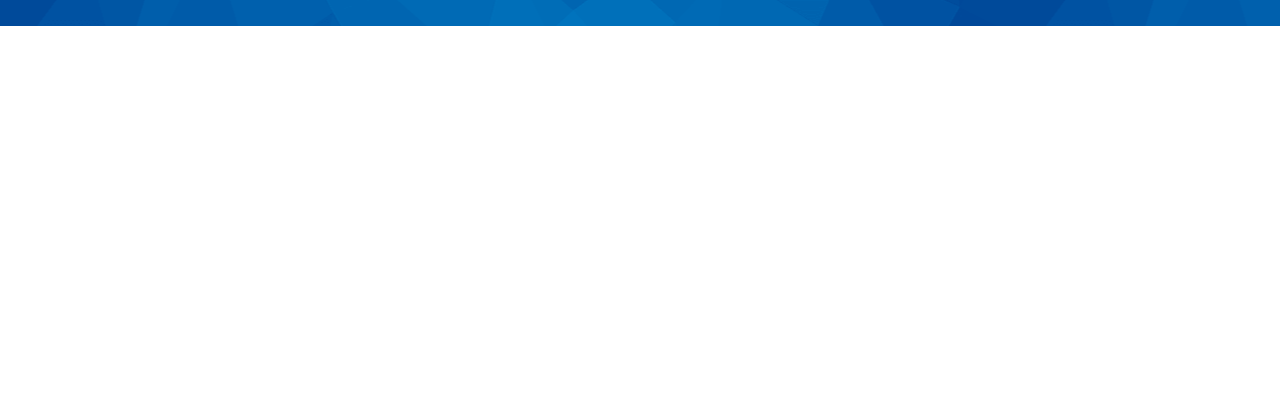

--- FILE ---
content_type: text/html; charset=utf-8
request_url: https://caribbean.afas.com/software/abonnementen
body_size: 30512
content:
<!DOCTYPE html PUBLIC "-//W3C//DTD XHTML 1.0 Strict//EN" "http://www.w3.org/TR/xhtml1/DTD/xhtml1-strict.dtd"> 
<!--
           ______       _____    ____        _    _____ _ _       
     /\   |  ____/\    / ____|  / __ \      | |  / ____(_) |      
    /  \  | |__ /  \  | (___   | |  | |_   _| |_| (___  _| |_ ___ 
   / /\ \ |  __/ /\ \  \___ \  | |  | | | | | __|\___ \| | __/ _ \
  / ____ \| | / ____ \ ____) | | |__| | |_| | |_ ____) | | ||  __/
 /_/    \_\_|/_/_   \_\_____/   \____/ \__,_|\__|_____/|_|\__\___|
--><html id="P_html" xmlns="http://www.w3.org/1999/xhtml" class="responsive" lang="nl" xml:lang="nl"><head id="P_head"><title>Repeterende facturen automatiseren met de abonnementen software van AFAS</title><meta name="viewport" content="width=device-width, initial-scale=1" /><meta http-equiv="X-UA-Compatible" content="IE=Edge" /><meta http-equiv="Content-Type" content="text/html; charset=utf-8" /><meta name="description" content="Met de abonnementenfunctionaliteit van AFAS kun je automatisch factureren en verwerk je de omzet met één druk op de knop in je boekhouding." /><meta property="og:description" content="Met de abonnementenfunctionaliteit van AFAS kun je automatisch factureren en verwerk je de omzet met één druk op de knop in je boekhouding." /><meta name="keywords" content="abonnementen, boekhouding, Abonnementenbeheer, automatiseren" /><meta property="og:title" content="Aabonnementen" /><meta property="og:type" content="article" /><meta property="og:url" content="https://caribbean.afas.com/software/abonnementen" /><meta name="robots" content="noodp" /><meta name="google" content="notranslate" /><meta name="msapplication-config" content="none" /><meta name="application-name" content="AFAS Caribbean" /><meta name="msapplication-TileColor" content="#FFFFFF" /><meta name="msapplication-TileImage" content="/themes/01dc8c9999dfd364/windowstile.png" /><link rel="apple-touch-icon" href="/themes/01dc8c9999dfd364/tile.png" /><link rel="stylesheet" type="text/css" href="/themes/01dc6822fa3182d9/01dc8c999be203a4/css/Neutraal.css" /><style type="text/css" id="background">.sitebackground { background-color: #FFFFFF;
background-image: url('/themes/01dc8c9999dfd364/background.png');
background-position: center top;
background-repeat: repeat-x;
background-size: 1009px 160px;
background-attachment: scroll;
 }@media (max-width:700px),screen and (max-device-width:480px),only screen and (min-device-width:768px) and (max-device-width:1024px) and (orientation:portrait) and (-webkit-min-device-pixel-ratio:1) { .sitebackground { background-color: #FFFFFF;
background-image: none;
background-position: 0% 0%;
background-size: auto;
background-attachment: scroll;
background-repeat: repeat;
 } }</style><link href="/static/01dc8fba17282341/styles/css/font-awesome.min.css" type="text/css" rel="stylesheet" /><link href="/static/01dc8fba17282341/styles/css/bootstrap-grid.min.css" type="text/css" rel="stylesheet" /><link href="/themes/01dc8c9999dfd364/favicon.ico" rel="shortcut icon" type="image/x-icon" /><script type="text/javascript">//<![CDATA[
dataLayer = [];(function(w,d,s,l,i){w[l]=w[l]||[];w[l].push({'gtm.start':new Date().getTime(),event:'gtm.js'});var f=d.getElementsByTagName(s)[0],j=d.createElement(s),dl=l!='dataLayer'?'&l='+l:'';j.async=true;j.src='https://www.googletagmanager.com/gtm.js?id='+i+dl;f.parentNode.insertBefore(j,f);})(window,document,'script','dataLayer','GTM-KHB536F');
//]]>
</script></head><body id="P_body" class="sitebackground" style="overflow-y:scroll;overflow-x:auto;visibility:hidden;"><div id="P_masteradmin"></div><div id="P_rootscroll"><div id="P_rootdiv" align="center"><div id="P_roottable" class="root"><div class="masterheaderback"
                        ><div id="P_masterheader" class="masterheaderpart" style="max-width:1200px;"><div id="P_H_W" class="staticwebform afasheader zoneheader"><table id="P_H_W_ZoneLayout" width="100%" cellpadding="0" cellspacing="0" style="table-layout:fixed;"><tr><td valign="top" colspan="2" style="padding-left:0px;padding-right:0px;padding-top:0px;padding-bottom:0px;"><div id="P_H_W_2" class="zone"></div></td></tr><tr><td valign="top" style="padding-left:0px;padding-right:0px;padding-top:0px;padding-bottom:0px;"><div id="P_H_W_0" class="zone"><div class="clear"></div><div id="P_H_W_Logo" class="part headerimage" data-part-type="12" style="float:left;padding:0px 0px 0px 0px;"><div><div id="P_H_W_Logo_Content" class="content" style="height:100px;"></div></div></div></div></td><td valign="top" style="padding-left:0px;padding-right:0px;padding-top:0px;padding-bottom:0px;"><div id="P_H_W_1" class="zone"></div></td></tr><tr><td valign="top" colspan="2" style="padding-left:0px;padding-right:0px;padding-top:0px;padding-bottom:0px;"><div id="P_H_W_3" class="zone"><div id="P_H_W_Menu" class="part clear" data-part-type="8"><div><div id="P_H_W_Menu_Content" class="content"></div></div></div><div id="P_H_W_Crumbpath" class="part crumbpath" data-part-type="22" style="padding:0px 0px 0px 0px;"><div id="P_H_W_Crumbpath_Content" class="content"></div></div></div></td></tr></table></div></div></div
                    ><div class="mastermiddleback"
                        ><div id="P_mastermiddle" style="padding-left:0px;padding-right:0px;"><div id="P_mastercontent" class="contentmasterpartnorightleft" style="width:auto;"><div id="P_CH_W" class="staticwebform zoneContentHeader"><div id="P_CH_W_ZoneLayout" class="zonelayout"><div class="zonetable"><div class="zonerow"><div class="zonecell" style="padding-left:0px;padding-right:0px;padding-top:0px;padding-bottom:0px;width:auto;"><div id="P_CH_W_1" class="zone" data-zone-id="1"></div></div></div></div></div></div><div id="P_C_W" class="staticwebform"><div id="P_C_W_ZoneLayout" class="zonelayout"><div class="zonetable" style="background-position:center top;background-repeat:no-repeat;background-attachment:scroll;background-image:url('/portal-product-bes/abonnementen/pocket-app.png'););"><div class="zonerow"><div class="zonetable extra" style="max-width:1200px;margin-left:auto;margin-right:auto;"><div class="zonerow"><div class="zonecell" style="padding-left:0px;padding-right:0px;padding-top:0px;padding-bottom:0px;width:50%;"><div id="P_C_W_20" class="zone" data-zone-id="20"><div id="P_C_W_A629D3E041F4B7EEBD92BD862EC43051" class="part pagedocument clear" data-part-type="15" style="max-width:1200px;padding:0px 0px 0px 0px;margin-left:auto;margin-right:auto;"><div><div id="P_C_W_A629D3E041F4B7EEBD92BD862EC43051_Content" class="content embedded" style="height:50px;overflow:hidden;overflow-y:hidden;"><div id="P_C_W_A629D3E041F4B7EEBD92BD862EC43051_W" class="staticwebform"><div id="P_C_W_A629D3E041F4B7EEBD92BD862EC43051_W_ZoneLayout" class="zonelayout"><div class="zonetable"><div class="zonerow"><div class="zonecell" style="padding-left:0px;padding-right:0px;padding-top:0px;padding-bottom:0px;width:auto;"><div id="P_C_W_A629D3E041F4B7EEBD92BD862EC43051_W_1" class="zone" data-zone-id="1"><div id="P_C_W_A629D3E041F4B7EEBD92BD862EC43051_W_CB19A654760C4216BE8D25F77F5968AC" class="part" data-part-type="6" style="float:none;"><div id="P_C_W_A629D3E041F4B7EEBD92BD862EC43051_W_CB19A654760C4216BE8D25F77F5968AC_Content" class="content freehtml"></div></div></div></div></div></div></div></div></div></div></div><div id="P_C_W_C7ECCC05400E36B41E935D906060F4F8" class="part pagedocument clear" data-part-type="15" style="max-width:1200px;background-position:center center;background-repeat:repeat;background-attachment:scroll;padding:20px 20px 30px 20px;margin-left:auto;margin-right:auto;background-image:url('/portal-product-bes/abonnementen/bgblauw.png'););"><div><div id="P_C_W_C7ECCC05400E36B41E935D906060F4F8_Content" class="content embedded"><div id="P_C_W_C7ECCC05400E36B41E935D906060F4F8_W" class="staticwebform"><div id="P_C_W_C7ECCC05400E36B41E935D906060F4F8_W_ZoneLayout" class="zonelayout"><div class="zonetable"><div class="zonerow"><div class="zonecell" style="padding-left:0px;padding-right:0px;padding-top:0px;padding-bottom:0px;width:auto;"><div id="P_C_W_C7ECCC05400E36B41E935D906060F4F8_W_1" class="zone" data-zone-id="1"><div id="P_C_W_C7ECCC05400E36B41E935D906060F4F8_W_E0FEB10159514E449CA94B307E7C7ED5" class="part" data-part-type="6" style="float:none;"><div id="P_C_W_C7ECCC05400E36B41E935D906060F4F8_W_E0FEB10159514E449CA94B307E7C7ED5_Content" class="content freehtml"><h1 class="freehtmlparagraphheader1"><span class="freehtmltextsize" style="font-size: 42px;"><span class="freehtmltextweight" style="font-weight: 700;"><span class="freehtmllineheight" style="line-height: 25px;"><span class="freehtmltextfontcolor" style="color: #FFFFFF;">Facturen automatiseren met de AFAS abonnementen software&#160;</span></span></span></span></h1><p class="freehtmlparagraphnormal"><br /><span class="freehtmltextfontcolor" style="color: #FFFFFF;"><span class="freehtmllineheight" style="line-height: 25px;"><span class="freehtmltextweight" style="font-weight: 300;"><span class="freehtmltextsize" style="font-size: 22px;">Met de abonnementenfunctionaliteit van AFAS kun je automatisch factureren en verwerk je de omzet met &#233;&#233;n druk op de knop in je boekhouding</span></span></span>.</span></p><p class="freehtmlparagraphnormal">&#160;</p><table align="left" cellpadding="1" border="0" style="border-collapse: collapse;width: 100%;"><tbody><tr><td style="border-collapse: collapse;"><div id="P_C_W_C7ECCC05400E36B41E935D906060F4F8_W_89518D794BD2314FA8EAFE9C77F17C3E" class="part" data-part-type="44" style="width:221px;float:left;padding:0px 0px 0px 0px;"><div id="P_C_W_C7ECCC05400E36B41E935D906060F4F8_W_89518D794BD2314FA8EAFE9C77F17C3E_Content" class="content"><div class="customButtonParent" style="text-align:left;"><a id="P_C_W_C7ECCC05400E36B41E935D906060F4F8_W_89518D794BD2314FA8EAFE9C77F17C3E_CustomButton" title="Download de brochure" class="customButton customButton_9 notPreview" onclick="dataLayer.push({&quot;~\/portal-information\/brochure-download-erp-gelukt&quot;:&quot;&quot;});" href="/portal-information/brochure-download-erp-gelukt" linktype="6"><div class="customButtonInner customButtonInnerFirst"><div class="customButtonInner"><div class="customButtonInner customButtonInnerLast"><div class="customButtonInnerInner1"><i class="customButtonIcon customButtonIconLeft fa fa-play"></i><span class="customButtonText" style="white-space:nowrap;">Download de brochure</span><i class="customButtonIcon customButtonIconRight fa fa-play"></i></div><div class="customButtonInnerInner2"><i class="customButtonIcon customButtonIconLeft fa fa-play"></i><span class="customButtonText" style="white-space:nowrap;">Download de brochure</span><i class="customButtonIcon customButtonIconRight fa fa-play"></i></div></div></div></div></a></div></div></div><p>&#160;</p></td><td style="border-collapse: collapse;"><div id="P_C_W_C7ECCC05400E36B41E935D906060F4F8_W_FD895B7548E50A4E4782EE88CBD17622" class="part" data-part-type="44" style="width:192px;float:left;padding:0px 0px 0px 0px;"><div id="P_C_W_C7ECCC05400E36B41E935D906060F4F8_W_FD895B7548E50A4E4782EE88CBD17622_Content" class="content"><div class="customButtonParent" style="text-align:left;"><a id="P_C_W_C7ECCC05400E36B41E935D906060F4F8_W_FD895B7548E50A4E4782EE88CBD17622_CustomButton" title="Maak een afspraak" class="customButton customButton_8 notPreview" onclick="dataLayer.push({&quot;\/\/caribbean.afas.com\/aanmaken-formulier-prs\/bsi-maak-een-afspraak&quot;:&quot;&quot;});" href="//caribbean.afas.com/aanmaken-formulier-prs/bsi-maak-een-afspraak?redirectLocation=%2finformation%2fbedankt-voor-het-maken-van-een-afspraak" linktype="5"><div class="customButtonInner customButtonInnerFirst"><div class="customButtonInner"><div class="customButtonInner customButtonInnerLast"><div class="customButtonInnerInner1"><i class="customButtonIcon customButtonIconLeft fa fa-play"></i><span class="customButtonText" style="white-space:nowrap;">Maak een afspraak</span><i class="customButtonIcon customButtonIconRight fa fa-play"></i></div><div class="customButtonInnerInner2"><i class="customButtonIcon customButtonIconLeft fa fa-play"></i><span class="customButtonText" style="white-space:nowrap;">Maak een afspraak</span><i class="customButtonIcon customButtonIconRight fa fa-play"></i></div></div></div></div></a></div></div></div><p>&#160;</p></td></tr></tbody></table></div></div></div></div></div></div></div></div></div></div></div><div id="P_C_W_AC05F550450AD670D7441AA017F171A8" class="part pagedocument clear" data-part-type="15" style="max-width:1200px;margin:0px 0px 0px 0px;padding:0px 0px 0px 0px;margin-left:auto;margin-right:auto;"><div><div id="P_C_W_AC05F550450AD670D7441AA017F171A8_Content" class="content embedded" style="height:50px;overflow:hidden;overflow-y:hidden;"><div id="P_C_W_AC05F550450AD670D7441AA017F171A8_W" class="staticwebform"><div id="P_C_W_AC05F550450AD670D7441AA017F171A8_W_ZoneLayout" class="zonelayout"><div class="zonetable"><div class="zonerow"><div class="zonecell" style="padding-left:0px;padding-right:0px;padding-top:0px;padding-bottom:0px;width:auto;"><div id="P_C_W_AC05F550450AD670D7441AA017F171A8_W_1" class="zone" data-zone-id="1"><div id="P_C_W_AC05F550450AD670D7441AA017F171A8_W_F0013C7344714019A85409D46241A29C" class="part" data-part-type="6" style="float:none;"><div id="P_C_W_AC05F550450AD670D7441AA017F171A8_W_F0013C7344714019A85409D46241A29C_Content" class="content freehtml"></div></div></div></div></div></div></div></div></div></div></div></div></div><div class="zonecell" style="padding-left:0px;padding-right:0px;padding-top:0px;padding-bottom:0px;width:50%;"><div id="P_C_W_21" class="zone" data-zone-id="21"></div></div></div></div></div></div><div class="zonetable"><div class="zonerow"><div class="zonetable extra" style="max-width:1200px;margin-left:auto;margin-right:auto;"><div class="zonerow"><div class="zonecell" style="padding-left:0px;padding-right:0px;padding-top:0px;padding-bottom:0px;width:100%;"><div id="P_C_W_33" class="zone" data-zone-id="33"><div id="P_C_W_4254DB514201E2ACDD4715BAE3E31D96" class="part pagedocument clear" data-part-type="15" style="max-width:1200px;margin:0px 0px 0px 0px;padding:0px 0px 0px 0px;margin-left:auto;margin-right:auto;"><div><div id="P_C_W_4254DB514201E2ACDD4715BAE3E31D96_Content" class="content embedded"><div id="P_C_W_4254DB514201E2ACDD4715BAE3E31D96_W" class="staticwebform"><div id="P_C_W_4254DB514201E2ACDD4715BAE3E31D96_W_ZoneLayout" class="zonelayout"><div class="zonetable"><div class="zonerow"><div class="zonecell" style="padding-left:0px;padding-right:0px;padding-top:0px;padding-bottom:0px;width:auto;"><div id="P_C_W_4254DB514201E2ACDD4715BAE3E31D96_W_1" class="zone" data-zone-id="1"><div id="P_C_W_4254DB514201E2ACDD4715BAE3E31D96_W_1A3AA3A3BFA442B8A0AEB9CE49D80167" class="part" data-part-type="6" style="float:none;"><div id="P_C_W_4254DB514201E2ACDD4715BAE3E31D96_W_1A3AA3A3BFA442B8A0AEB9CE49D80167_Content" class="content freehtml"><p class="freehtmlparagraphnormal freehtmlaligncenter">&#160;</p><p class="freehtmlparagraphnormal freehtmlaligncenter">&#160;</p><p class="freehtmlparagraphnormal freehtmlaligncenter"><span class="freehtmllineheight" style="line-height: 25px;"><span class="freehtmltextsize" style="font-size: 36px;"><span class="freehtmltextfontcolor" style="color: #005FAA;"><span class="freehtmltextweight" style="font-weight: 700;">Abonnementenbeheer,</span><span class="freehtmltextweight" style="font-weight: 300;">&#160;eenduidig vastleggen</span></span></span></span><br /><br /><span class="freehtmltextsize" style="font-size: 18px;"><span class="freehtmltextweight" style="font-weight: 300;">Abonnementen komen steeds vaker voor. Van je accountant&#160;tot je softwareleverancier en tegenwoordig zelfs je boodschappen. Het werken met een abonnementsmodel wordt steeds meer toegepast. Kies je ervoor om abonnementen aan te bieden, dan wil je juist geen gedoe met periodiek factureren. De abonnementen software van AFAS helpt je het overzicht te bewaren, al je abonnementen te beheren en eenvoudig te factureren.&#160;</span></span></p><p class="freehtmlparagraphnormal freehtmlaligncenter"><br />&#160;</p></div></div></div></div></div></div></div></div></div></div></div></div></div></div></div></div></div><div class="zonetable" style="background-color:#F2F5F8;"><div class="zonerow"><div class="zonetable extra" style="max-width:1200px;margin-left:auto;margin-right:auto;"><div class="zonerow"><div class="zonecell" style="padding-left:0px;padding-right:0px;padding-top:0px;padding-bottom:0px;width:auto;"><div id="P_C_W_41" class="zone" data-zone-id="41"><div id="P_C_W_47E1A3DD4542EF5ED7F760842ACF9CC0" class="part pagedocument clear" data-part-type="15" style="max-width:1200px;padding:0px 0px 0px 0px;margin-left:auto;margin-right:auto;"><div><div id="P_C_W_47E1A3DD4542EF5ED7F760842ACF9CC0_Content" class="content embedded"><div id="P_C_W_47E1A3DD4542EF5ED7F760842ACF9CC0_W" class="staticwebform"><div id="P_C_W_47E1A3DD4542EF5ED7F760842ACF9CC0_W_ZoneLayout" class="zonelayout"><div class="zonetable"><div class="zonerow"><div class="zonecell" style="padding-left:0px;padding-right:0px;padding-top:0px;padding-bottom:0px;width:auto;"><div id="P_C_W_47E1A3DD4542EF5ED7F760842ACF9CC0_W_1" class="zone" data-zone-id="1"><div id="P_C_W_47E1A3DD4542EF5ED7F760842ACF9CC0_W_5E68CFAEC58D46F8ABC13D5C509C4B2F" class="part" data-part-type="6" style="float:none;"><div id="P_C_W_47E1A3DD4542EF5ED7F760842ACF9CC0_W_5E68CFAEC58D46F8ABC13D5C509C4B2F_Content" class="content freehtml"><p class="freehtmlparagraphnormal">&#160;</p><p class="freehtmlparagraphnormal"><span class="freehtmltextfontcolor" style="color: #005FAA;"><span class="freehtmltextsize" style="font-size: 40px;"><span class="freehtmltextweight" style="font-weight: 700;">AFAS </span><span class="freehtmltextweight" style="font-weight: 300;">is jouw</span><span class="freehtmltextweight" style="font-weight: 700;"> financi&#235;le basis</span></span></span><br /><span class="freehtmltextweight" style="font-weight: 300;"><span class="freehtmltextsize" style="font-size: 18px;"><span class="freehtmltextfontcolor" style="color: #005FAA;">De boekhouding komt samen in AFAS</span><br /><br />Je complete boekhouding komt samen in AFAS Financieel. Abonnementen is een standaard onderdeel van onze ERP software. Of het nu gaat om de abonnementenadministratie, projecten, inkoopfacturen of de salarisadministratie. Door deze vanuit &#233;&#233;n systeem te regisseren krijg je een compleet overzicht van hoe je ervoor staat.</span></span></p><ul class="freehtmllistitemimagetype2"><li><span class="freehtmltextweight" style="font-weight: 300;"><span class="freehtmltextsize" style="font-size: 18px;">&#160;Het systeem controleert je boekhouding met ruim 100 audits</span></span></li><li><span class="freehtmltextweight" style="font-weight: 300;"><span class="freehtmltextsize" style="font-size: 18px;">&#160;Automatiseer je facturatieproces</span></span></li><li><span class="freehtmltextweight" style="font-weight: 300;"><span class="freehtmltextsize" style="font-size: 18px;">&#160;Je weet altijd hoe je organisatie ervoor staat met dashboards</span></span></li><li><span class="freehtmltextweight" style="font-weight: 300;"><span class="freehtmltextsize" style="font-size: 18px;">&#160;Integratie met CRM zorgt voor &#233;&#233;n compleet dossier</span></span></li></ul><p class="freehtmlparagraphnormal">&#160;</p><p class="freehtmlparagraphnormal"><span class="freehtmllineheight" style="line-height: 25px;"><span class="freehtmltextweight" style="font-weight: 300;"><span class="freehtmltextsize" style="font-size: 18px;">.</span></span></span></p><p class="freehtmlparagraphnormal">&#160;</p></div></div></div></div></div></div></div></div></div></div></div></div></div><div class="zonecell" style="padding-left:0px;padding-right:0px;padding-top:0px;padding-bottom:0px;width:500px;"><div id="P_C_W_42" class="zone" data-zone-id="42"><div id="P_C_W_C906B85B48DC4F9E3DBBE29D95D38C25" class="part pagedocument clear" data-part-type="15" style="max-width:1200px;margin:0px 0px 0px 0px;padding:0px 0px 0px 0px;margin-left:auto;margin-right:auto;"><div><div id="P_C_W_C906B85B48DC4F9E3DBBE29D95D38C25_Content" class="content embedded"><div id="P_C_W_C906B85B48DC4F9E3DBBE29D95D38C25_W" class="staticwebform"><div id="P_C_W_C906B85B48DC4F9E3DBBE29D95D38C25_W_ZoneLayout" class="zonelayout"><div class="zonetable"><div class="zonerow"><div class="zonecell" style="padding-left:0px;padding-right:0px;padding-top:0px;padding-bottom:0px;width:auto;"><div id="P_C_W_C906B85B48DC4F9E3DBBE29D95D38C25_W_1" class="zone" data-zone-id="1"><div class="clear"></div><div id="P_C_W_C906B85B48DC4F9E3DBBE29D95D38C25_W_3980EDBE4E3FA44C588B82B0C2503D87" class="part" data-part-type="12" style="width:499px;float:none;padding:70px 0px 0px 0px;margin-left:auto;margin-right:auto;"><div><div id="P_C_W_C906B85B48DC4F9E3DBBE29D95D38C25_W_3980EDBE4E3FA44C588B82B0C2503D87_Content" class="content" style="height:314px;"></div></div></div><div id="P_C_W_C906B85B48DC4F9E3DBBE29D95D38C25_W_508A42F881AB4755A6ED0BFA73C2E867" class="part" data-part-type="6" style="float:none;"><div id="P_C_W_C906B85B48DC4F9E3DBBE29D95D38C25_W_508A42F881AB4755A6ED0BFA73C2E867_Content" class="content freehtml"><p class="freehtmlparagraphnormal">&#160;</p></div></div></div></div></div></div></div></div></div></div></div></div></div></div></div></div></div><div class="zonetable" style="background-position:center top;background-repeat:no-repeat;background-attachment:scroll;background-image:url('/portal-product-bes/abonnementen/bg%20grijs%20patroon1.png'););"><div class="zonerow"><div class="zonetable extra" style="max-width:1200px;margin-left:auto;margin-right:auto;"><div class="zonerow"><div class="zonecell" style="padding-left:0px;padding-right:0px;padding-top:0px;padding-bottom:0px;width:50%;"><div id="P_C_W_27" class="zone" data-zone-id="27"></div></div><div class="zonecell" style="padding-left:0px;padding-right:0px;padding-top:0px;padding-bottom:0px;width:600px;"><div id="P_C_W_28" class="zone" data-zone-id="28"><div id="P_C_W_73FC17644D9C905131B659907DECBE05" class="part pagedocument clear" data-part-type="15" style="max-width:1200px;padding:0px 0px 0px 0px;margin-left:auto;margin-right:auto;"><div><div id="P_C_W_73FC17644D9C905131B659907DECBE05_Content" class="content embedded" style="height:40px;overflow:hidden;overflow-y:hidden;"><div id="P_C_W_73FC17644D9C905131B659907DECBE05_W" class="staticwebform"><div id="P_C_W_73FC17644D9C905131B659907DECBE05_W_ZoneLayout" class="zonelayout"><div class="zonetable"><div class="zonerow"><div class="zonecell" style="padding-left:0px;padding-right:0px;padding-top:0px;padding-bottom:0px;width:auto;"><div id="P_C_W_73FC17644D9C905131B659907DECBE05_W_1" class="zone" data-zone-id="1"><div id="P_C_W_73FC17644D9C905131B659907DECBE05_W_CF3B55BA3D5145129B94DDDFBA97740A" class="part" data-part-type="6" style="float:none;"><div id="P_C_W_73FC17644D9C905131B659907DECBE05_W_CF3B55BA3D5145129B94DDDFBA97740A_Content" class="content freehtml"></div></div></div></div></div></div></div></div></div></div></div><div id="P_C_W_F998BDE440CF972118508D97F6618B8D" class="part pagedocument clear" data-part-type="15" style="max-width:1200px;background-position:center center;background-repeat:no-repeat;background-attachment:scroll;padding:20px 20px 30px 20px;margin-left:auto;margin-right:auto;background-image:url('/portal-product-bes/abonnementen/box%20met%20shadow.png'););"><div><div id="P_C_W_F998BDE440CF972118508D97F6618B8D_Content" class="content embedded"><div id="P_C_W_F998BDE440CF972118508D97F6618B8D_W" class="staticwebform"><div id="P_C_W_F998BDE440CF972118508D97F6618B8D_W_ZoneLayout" class="zonelayout"><div class="zonetable"><div class="zonerow"><div class="zonecell" style="padding-left:0px;padding-right:0px;padding-top:0px;padding-bottom:0px;width:auto;"><div id="P_C_W_F998BDE440CF972118508D97F6618B8D_W_1" class="zone" data-zone-id="1"><div id="P_C_W_F998BDE440CF972118508D97F6618B8D_W_CC1B5574921C421C80AA0DBE7EDBA94F" class="part" data-part-type="6" style="float:none;"><div id="P_C_W_F998BDE440CF972118508D97F6618B8D_W_CC1B5574921C421C80AA0DBE7EDBA94F_Content" class="content freehtml"><h1 class="freehtmlparagraphheader1 freehtmlaligncenter">&#160;</h1><h2 class="freehtmlparagraphheader2 freehtmlaligncenter"><span class="freehtmltextweight" style="font-weight: 700;">Wil je weten wat onze software voor jouw organisatie kan betekenen?</span><br /><span class="freehtmltextweight" style="font-weight: 300;"><span class="freehtmltextsize" style="font-size: 18px;">Start vandaag nog met standaardiseren, digitaliseren en automatiseren</span></span></h2></div></div><div class="clear"></div><div id="P_C_W_F998BDE440CF972118508D97F6618B8D_W_316FAC0642A1A03AF567D4AD1C67487E" class="part" data-part-type="44" style="width:218px;float:none;padding:0px 0px 0px 0px;margin-left:auto;margin-right:auto;"><div id="P_C_W_F998BDE440CF972118508D97F6618B8D_W_316FAC0642A1A03AF567D4AD1C67487E_Content" class="content"><div class="customButtonParent" style="text-align:left;"><a id="P_C_W_F998BDE440CF972118508D97F6618B8D_W_316FAC0642A1A03AF567D4AD1C67487E_CustomButton" title="Download de brochure" class="customButton customButton_9 notPreview" onclick="dataLayer.push({&quot;~\/portal-information\/brochure-download-erp-gelukt&quot;:&quot;&quot;});" href="/portal-information/brochure-download-erp-gelukt" linktype="6"><div class="customButtonInner customButtonInnerFirst"><div class="customButtonInner"><div class="customButtonInner customButtonInnerLast"><div class="customButtonInnerInner1"><i class="customButtonIcon customButtonIconLeft fa fa-play"></i><span class="customButtonText" style="white-space:nowrap;">Download de brochure</span><i class="customButtonIcon customButtonIconRight fa fa-play"></i></div><div class="customButtonInnerInner2"><i class="customButtonIcon customButtonIconLeft fa fa-play"></i><span class="customButtonText" style="white-space:nowrap;">Download de brochure</span><i class="customButtonIcon customButtonIconRight fa fa-play"></i></div></div></div></div></a></div></div></div><div id="P_C_W_F998BDE440CF972118508D97F6618B8D_W_07C1D5DF75254A218311C3E4D7B672D8" class="part" data-part-type="6" style="float:none;"><div id="P_C_W_F998BDE440CF972118508D97F6618B8D_W_07C1D5DF75254A218311C3E4D7B672D8_Content" class="content freehtml"><p class="freehtmlparagraphnormal">&#160;</p></div></div></div></div></div></div></div></div></div></div></div><div id="P_C_W_4408E9CA8A0B48EA955CA8A334578F0B" class="part pagedocument clear" data-part-type="15" style="max-width:1200px;background-position:center top;background-repeat:no-repeat;background-attachment:scroll;padding:0px 0px 0px 0px;margin-left:auto;margin-right:auto;background-image:url('/portal-product-bes/abonnementen/bg%20grijs%20patroon.png'););"><div><div id="P_C_W_4408E9CA8A0B48EA955CA8A334578F0B_Content" class="content embedded" style="height:40px;overflow:hidden;overflow-y:hidden;"><div id="P_C_W_4408E9CA8A0B48EA955CA8A334578F0B_W" class="staticwebform"><div id="P_C_W_4408E9CA8A0B48EA955CA8A334578F0B_W_ZoneLayout" class="zonelayout"><div class="zonetable"><div class="zonerow"><div class="zonecell" style="padding-left:0px;padding-right:0px;padding-top:0px;padding-bottom:0px;width:auto;"><div id="P_C_W_4408E9CA8A0B48EA955CA8A334578F0B_W_1" class="zone" data-zone-id="1"><div id="P_C_W_4408E9CA8A0B48EA955CA8A334578F0B_W_A27FE1CF60884FBCAAD55911276A464A" class="part" data-part-type="6" style="float:none;"><div id="P_C_W_4408E9CA8A0B48EA955CA8A334578F0B_W_A27FE1CF60884FBCAAD55911276A464A_Content" class="content freehtml"></div></div></div></div></div></div></div></div></div></div></div><div id="P_C_W_2E158CA245C015105C42129873153F00" class="part pagedocument clear" data-part-type="15" style="max-width:1200px;margin:0px 0px 0px 0px;padding:0px 0px 0px 0px;margin-left:auto;margin-right:auto;"><div><div id="P_C_W_2E158CA245C015105C42129873153F00_Content" class="content embedded"><div id="P_C_W_2E158CA245C015105C42129873153F00_W" class="staticwebform"><div id="P_C_W_2E158CA245C015105C42129873153F00_W_ZoneLayout" class="zonelayout"><div class="zonetable"><div class="zonerow"><div class="zonecell" style="padding-left:0px;padding-right:0px;padding-top:0px;padding-bottom:0px;width:auto;"><div id="P_C_W_2E158CA245C015105C42129873153F00_W_1" class="zone" data-zone-id="1"><div id="P_C_W_2E158CA245C015105C42129873153F00_W_5F2E4A10BEE042ECAC33762C1FCA492D" class="part" data-part-type="6" style="float:none;"><div id="P_C_W_2E158CA245C015105C42129873153F00_W_5F2E4A10BEE042ECAC33762C1FCA492D_Content" class="content freehtml"></div></div></div></div></div></div></div></div></div></div></div></div></div><div class="zonecell" style="padding-left:0px;padding-right:0px;padding-top:0px;padding-bottom:0px;width:50%;"><div id="P_C_W_29" class="zone" data-zone-id="29"></div></div></div></div></div></div><div class="zonetable"><div class="zonerow"><div class="zonetable extra" style="max-width:1200px;margin-left:auto;margin-right:auto;"><div class="zonerow"><div class="zonecell" style="padding-left:0px;padding-right:0px;padding-top:10px;padding-bottom:0px;width:auto;"><div id="P_C_W_30" class="zone" data-zone-id="30"><div id="P_C_W_552AEF464D2843B51F03E3AFE77E17F8" class="part pagedocument clear" data-part-type="15" style="max-width:1200px;margin:0px 0px 0px 0px;padding:0px 0px 0px 0px;margin-left:auto;margin-right:auto;"><div><div id="P_C_W_552AEF464D2843B51F03E3AFE77E17F8_Content" class="content embedded"><div id="P_C_W_552AEF464D2843B51F03E3AFE77E17F8_W" class="staticwebform"><div id="P_C_W_552AEF464D2843B51F03E3AFE77E17F8_W_ZoneLayout" class="zonelayout"><div class="zonetable"><div class="zonerow"><div class="zonecell" style="padding-left:0px;padding-right:0px;padding-top:0px;padding-bottom:0px;width:auto;"><div id="P_C_W_552AEF464D2843B51F03E3AFE77E17F8_W_1" class="zone" data-zone-id="1"><div id="P_C_W_552AEF464D2843B51F03E3AFE77E17F8_W_5C699875448A44EDB035A3AC9123A498" class="part" data-part-type="6" style="float:none;"><div id="P_C_W_552AEF464D2843B51F03E3AFE77E17F8_W_5C699875448A44EDB035A3AC9123A498_Content" class="content freehtml"><h1 class="freehtmlparagraphheader1"><br /><span class="freehtmltextsize" style="font-size: 40px;"><span class="freehtmltextweight" style="font-weight: 300;">Abonnementen </span><span class="freehtmltextweight" style="font-weight: 700;">automatiseren</span></span></h1><p class="freehtmlparagraphnormal"><span class="freehtmltextfontcolor" style="color: #005FAA;"><span class="freehtmltextsize" style="font-size: 18px;"><span class="freehtmltextweight" style="font-weight: 300;">Repeterende processen kunnen makkelijker</span></span></span><br />&#160;</p><p class="freehtmlparagraphnormal"><span class="freehtmltextsize" style="font-size: 18px;"><span class="freehtmltextweight" style="font-weight: 300;">Abonnementen&#160;zorgen&#160;voor een mooie basis van repeterende omzet. Het risico is dan wel dat de administratieve administratie een&#160;lastendruk met zich meebrengt. Met AFAS kun je automatisch factureren en verwerk je de omzet met &#233;&#233;n druk op de knop in je boekhouding. Bedragen in je, indien gewenst, eenvoudig middels een automatische incasso en de berichtgeving gaat automatisch de deur uit. Zo heb je maximaal resultaat met minimale administratieve lasten!</span></span></p><p class="freehtmlparagraphnormal"><span class="freehtmltextsize" style="font-size: 18px;"><span class="freehtmltextweight" style="font-weight: 300;">Ook contracten leg je vast in de software. Zo kun je&#160;proactief op de hoogte gehouden worden wanneer deze verlengd moet worden of wanneer je deze kunt factureren. Door dit goed vast te leggen in de software weet je welke inkomsten je in welke periode van het jaar kunt verwachten. Waardevolle stuurinformatie dus!</span></span></p><p class="freehtmlparagraphnormal">&#160;</p><p class="freehtmlparagraphnormal">&#160;</p></div></div></div></div></div></div></div></div></div></div></div></div></div><div class="zonecell" style="padding-left:0px;padding-right:0px;padding-top:0px;padding-bottom:0px;width:600px;"><div id="P_C_W_31" class="zone" data-zone-id="31"><div id="P_C_W_41403F7345A17BBCE2B618C0AB57F4DA" class="part pagedocument clear" data-part-type="15" style="max-width:1200px;margin:0px 0px 0px 0px;padding:0px 0px 0px 0px;margin-left:auto;margin-right:auto;"><div><div id="P_C_W_41403F7345A17BBCE2B618C0AB57F4DA_Content" class="content embedded"><div id="P_C_W_41403F7345A17BBCE2B618C0AB57F4DA_W" class="staticwebform"><div id="P_C_W_41403F7345A17BBCE2B618C0AB57F4DA_W_ZoneLayout" class="zonelayout"><div class="zonetable"><div class="zonerow"><div class="zonecell" style="padding-left:0px;padding-right:0px;padding-top:0px;padding-bottom:0px;width:auto;"><div id="P_C_W_41403F7345A17BBCE2B618C0AB57F4DA_W_1" class="zone" data-zone-id="1"><div class="clear"></div><div id="P_C_W_41403F7345A17BBCE2B618C0AB57F4DA_W_3964C57942E8ACEF7EFBD8A34B3AB865" class="part" data-part-type="12" style="width:600px;float:none;padding:0px 0px 0px 0px;margin-left:auto;margin-right:auto;"><div><div id="P_C_W_41403F7345A17BBCE2B618C0AB57F4DA_W_3964C57942E8ACEF7EFBD8A34B3AB865_Content" class="content" style="height:400px;"></div></div></div><div id="P_C_W_41403F7345A17BBCE2B618C0AB57F4DA_W_8A7A7E8A2887425DBE1182F5D7BAF42A" class="part" data-part-type="6" style="float:none;"><div id="P_C_W_41403F7345A17BBCE2B618C0AB57F4DA_W_8A7A7E8A2887425DBE1182F5D7BAF42A_Content" class="content freehtml"><p class="freehtmlparagraphnormal">&#160;</p></div></div></div></div></div></div></div></div></div></div></div></div></div></div></div></div></div><div class="zonetable" style="background-position:center center;background-repeat:no-repeat;background-attachment:scroll;background-image:url('/portal-product-bes/abonnementen/1.%20patroon%20blauw%20large%20-%20verkleind.png'););"><div class="zonerow"><div class="zonetable extra" style="max-width:1200px;margin-left:auto;margin-right:auto;"><div class="zonerow"><div class="zonecell" style="padding-left:0px;padding-right:0px;padding-top:0px;padding-bottom:0px;width:100%;"><div id="P_C_W_32" class="zone" data-zone-id="32"><div id="P_C_W_954A4AA740B9F7AD4AAE589932DC177B" class="part pagedocument clear" data-part-type="15" style="max-width:1200px;padding:0px 0px 0px 0px;margin-left:auto;margin-right:auto;"><div><div id="P_C_W_954A4AA740B9F7AD4AAE589932DC177B_Content" class="content embedded"><div id="P_C_W_954A4AA740B9F7AD4AAE589932DC177B_W" class="staticwebform"><div id="P_C_W_954A4AA740B9F7AD4AAE589932DC177B_W_ZoneLayout" class="zonelayout"><div class="zonetable"><div class="zonerow"><div class="zonecell" style="padding-left:0px;padding-right:0px;padding-top:0px;padding-bottom:0px;width:auto;"><div id="P_C_W_954A4AA740B9F7AD4AAE589932DC177B_W_1" class="zone" data-zone-id="1"><div id="P_C_W_954A4AA740B9F7AD4AAE589932DC177B_W_FADD6A6141F042739270D8349CC943FF" class="part" data-part-type="6" style="float:none;"><div id="P_C_W_954A4AA740B9F7AD4AAE589932DC177B_W_FADD6A6141F042739270D8349CC943FF_Content" class="content freehtml"><h1 class="freehtmlparagraphheader1 freehtmlaligncenter"><br /><span class="freehtmltextweight" style="font-weight: 300;"><span class="freehtmllineheight" style="line-height: 25px;"><span class="freehtmltextsize" style="font-size: 36px;"><span class="freehtmltextfontcolor" style="color: #FFFFFF;">Meer weten over onze </span></span></span></span><span class="freehtmltextweight" style="font-weight: 700;"><span class="freehtmllineheight" style="line-height: 25px;"><span class="freehtmltextsize" style="font-size: 36px;"><span class="freehtmltextfontcolor" style="color: #FFFFFF;">abonnementen software?</span></span></span></span></h1></div></div><div class="clear"></div><div id="P_C_W_954A4AA740B9F7AD4AAE589932DC177B_W_FDE1CFFB4F28D2196D3082AA4DDC0F32" class="part" data-part-type="44" style="width:190px;float:none;padding:0px 0px 0px 0px;margin-left:auto;margin-right:auto;"><div id="P_C_W_954A4AA740B9F7AD4AAE589932DC177B_W_FDE1CFFB4F28D2196D3082AA4DDC0F32_Content" class="content"><div class="customButtonParent" style="text-align:left;"><a id="P_C_W_954A4AA740B9F7AD4AAE589932DC177B_W_FDE1CFFB4F28D2196D3082AA4DDC0F32_CustomButton" title="Maak een afspraak" class="customButton customButton_9 notPreview" onclick="dataLayer.push({&quot;\/\/caribbean.afas.com\/aanmaken-formulier-prs\/bsi-maak-een-afspraak&quot;:&quot;&quot;});" href="//caribbean.afas.com/aanmaken-formulier-prs/bsi-maak-een-afspraak?redirectLocation=%2finformation%2fbedankt-voor-het-maken-van-een-afspraak" linktype="5"><div class="customButtonInner customButtonInnerFirst"><div class="customButtonInner"><div class="customButtonInner customButtonInnerLast"><div class="customButtonInnerInner1"><i class="customButtonIcon customButtonIconLeft fa fa-play"></i><span class="customButtonText" style="white-space:nowrap;">Maak een afspraak</span><i class="customButtonIcon customButtonIconRight fa fa-play"></i></div><div class="customButtonInnerInner2"><i class="customButtonIcon customButtonIconLeft fa fa-play"></i><span class="customButtonText" style="white-space:nowrap;">Maak een afspraak</span><i class="customButtonIcon customButtonIconRight fa fa-play"></i></div></div></div></div></a></div></div></div><div id="P_C_W_954A4AA740B9F7AD4AAE589932DC177B_W_C779D0E0F0024B159FBBDC59BB1D0491" class="part" data-part-type="6" style="float:none;"><div id="P_C_W_954A4AA740B9F7AD4AAE589932DC177B_W_C779D0E0F0024B159FBBDC59BB1D0491_Content" class="content freehtml"><p class="freehtmlparagraphnormal">&#160;</p></div></div></div></div></div></div></div></div></div></div></div></div></div></div></div></div></div><div class="zonetable"><div class="zonerow"><div class="zonetable extra" style="max-width:1200px;margin-left:auto;margin-right:auto;"><div class="zonerow"><div class="zonecell" style="padding-left:0px;padding-right:0px;padding-top:0px;padding-bottom:0px;width:100%;"><div id="P_C_W_19" class="zone" data-zone-id="19"><div id="P_C_W_AB461ED7455B0688A25112B6BB04EAAC" class="part pagedocument clear" data-part-type="15" style="max-width:1200px;margin:0px 0px 0px 0px;padding:0px 0px 0px 0px;margin-left:auto;margin-right:auto;"><div><div id="P_C_W_AB461ED7455B0688A25112B6BB04EAAC_Content" class="content embedded"><div id="P_C_W_AB461ED7455B0688A25112B6BB04EAAC_W" class="staticwebform"><div id="P_C_W_AB461ED7455B0688A25112B6BB04EAAC_W_ZoneLayout" class="zonelayout"><div class="zonetable"><div class="zonerow"><div class="zonecell" style="padding-left:0px;padding-right:0px;padding-top:0px;padding-bottom:0px;width:auto;"><div id="P_C_W_AB461ED7455B0688A25112B6BB04EAAC_W_1" class="zone" data-zone-id="1"><div class="clear"></div><div id="P_C_W_AB461ED7455B0688A25112B6BB04EAAC_W_4F89F88A4662AC644B4147B2C8927785" class="part" data-part-type="12" style="width:1000px;float:none;padding:0px 0px 0px 0px;margin-left:auto;margin-right:auto;"><div><div id="P_C_W_AB461ED7455B0688A25112B6BB04EAAC_W_4F89F88A4662AC644B4147B2C8927785_Content" class="content" style="height:312px;"></div></div></div><div id="P_C_W_AB461ED7455B0688A25112B6BB04EAAC_W_11BA2657D9514EA5B63CA0020EE79ECB" class="part" data-part-type="6" style="float:none;"><div id="P_C_W_AB461ED7455B0688A25112B6BB04EAAC_W_11BA2657D9514EA5B63CA0020EE79ECB_Content" class="content freehtml"><p class="freehtmlparagraphnormal">&#160;</p></div></div></div></div></div></div></div></div></div></div></div></div></div></div></div></div></div></div></div></div></div></div
                    ><div class="masterfooterback"
                        ><div id="P_masterfooter" class="masterfooterpart" style="max-width:1200px;"><div id="P_F_W" class="staticwebform afasfooter zonefooter"><div id="P_F_W_ZoneLayout" class="zonelayout"><div class="zonetable"><div class="zonerow"><div class="zonecell" style="padding-left:0px;padding-right:0px;padding-top:0px;padding-bottom:0px;width:auto;"><div id="P_F_W_1" class="zone" data-zone-id="1"><div id="P_F_W_Menu" class="part" data-part-type="8"><div><div id="P_F_W_Menu_Content" class="content"></div></div></div></div></div></div></div></div></div></div></div
                ></div><div class="navbarcontainer"><div id="P_NavBar" class="navbar"></div></div></div></div><script type="text/javascript">//<![CDATA[
function AntaBootstrapCompleted(entrypoint){Promise.all([entrypoint.ImportModule("core\/app"),entrypoint.ImportModule("webpart\/picture"),entrypoint.ImportModule("webpart\/webmenu\/webmenu"),entrypoint.ImportModule("webpart\/breadcrumb\/breadcrumb"),entrypoint.ImportModule("core\/ui\/googlefont"),entrypoint.ImportModule("core\/sr"),entrypoint.ImportModule("core\/script")]).then(function (result){var app=result[0];var picture=result[1];var webmenu=result[2];var breadcrumb=result[3];var googlefont=result[4];var sr=result[5];var script=result[6];script.AddInitScript(function (){app.RegisterWebForm("P_H_W","","",0,"\/cx\/KPHeader","","\/event\/webform","",false,null,2,"\/cx\/KPHeader",6,false,false);app.RegisterWebPart("P_H_W","P_H_W_Logo",{"Id":"Logo","Type":12,"SubType":0,"Title":"Logo","Published":true,"ParentDataId":null,"DataId":"1","InitialState":{"SizeState":0,"PartHeight":"100px","HeightType":3,"MinHeight":0,"Width":"auto","Floating":"left","Clearing":"both","Display":"","Padding":"0px 0px 0px 0px","DontClearSecondParagraph":false,"ActivateOnStartup":false},"WebFormLocation":"\/cx\/KPHeader","WebFormEventLocation":"\/cx\/KPHeader","WebFormQueryString":"","Imported":false,"ImportedPartId":null,"ZoneId":"0","ZoneWidth":"auto","IsEmpty":false,"MappedParameters":null,"HasFixedParameterValues":false,"ContentEditable":false,"ParentTabContainerId":null,"DefaultTitle":"Afbeelding","SharedTabParts":[],"Loaded":true,"Layout":{"inheritedFromTheme":false,"pagePartFromTheme":-1,"background":{}},"WebFormType":0,"WebFormSessionId":"","WebFormDataSetId":""});app.RegisterWebPart("P_H_W","P_H_W_Menu",{"Id":"Menu","Type":8,"SubType":0,"Title":"Menu","Published":true,"ParentDataId":null,"DataId":"2","InitialState":{"SizeState":0,"PartHeight":"auto","HeightType":0,"MinHeight":0,"Width":"auto","Floating":null,"Clearing":"both","Display":"","Padding":null,"DontClearSecondParagraph":false,"ActivateOnStartup":false},"WebFormLocation":"\/cx\/KPHeader","WebFormEventLocation":"\/cx\/KPHeader","WebFormQueryString":"","Imported":false,"ImportedPartId":null,"ZoneId":"3","ZoneWidth":"auto","IsEmpty":false,"MappedParameters":null,"HasFixedParameterValues":false,"ContentEditable":false,"ParentTabContainerId":null,"DefaultTitle":"Menu","SharedTabParts":[],"Loaded":true,"Layout":{"inheritedFromTheme":false,"pagePartFromTheme":-1,"background":{}},"WebFormType":0,"WebFormSessionId":"","WebFormDataSetId":""});app.RegisterWebPart("P_H_W","P_H_W_Crumbpath",{"Id":"Crumbpath","Type":22,"SubType":0,"Title":"Kruimelpad","Published":true,"ParentDataId":null,"DataId":null,"InitialState":{"SizeState":0,"PartHeight":"auto","HeightType":1,"MinHeight":0,"Width":"auto","Floating":null,"Clearing":"none","Display":"","Padding":"0px 0px 0px 0px","DontClearSecondParagraph":false,"ActivateOnStartup":false},"WebFormLocation":"\/cx\/KPHeader","WebFormEventLocation":"\/cx\/KPHeader","WebFormQueryString":"","Imported":false,"ImportedPartId":null,"ZoneId":"3","ZoneWidth":"auto","IsEmpty":false,"MappedParameters":null,"HasFixedParameterValues":false,"ContentEditable":false,"ParentTabContainerId":null,"DefaultTitle":"Kruimelpad","SharedTabParts":[],"Loaded":true,"Layout":{"inheritedFromTheme":false,"pagePartFromTheme":-1,"background":{}},"WebFormType":0,"WebFormSessionId":"","WebFormDataSetId":""});app.RegisterWebForm("P_F_W","","",0,"\/cx\/KPFooter","","\/event\/webform","",false,null,1,"\/cx\/KPFooter",7,false,false);app.RegisterWebPart("P_F_W","P_F_W_Menu",{"Id":"Menu","Type":8,"SubType":0,"Title":"Menu","Published":true,"ParentDataId":null,"DataId":"1","InitialState":{"SizeState":0,"PartHeight":"auto","HeightType":0,"MinHeight":0,"Width":"auto","Floating":null,"Clearing":"none","Display":"","Padding":null,"DontClearSecondParagraph":false,"ActivateOnStartup":false},"WebFormLocation":"\/cx\/KPFooter","WebFormEventLocation":"\/cx\/KPFooter","WebFormQueryString":"","Imported":false,"ImportedPartId":null,"ZoneId":"1","ZoneWidth":"auto","IsEmpty":false,"MappedParameters":null,"HasFixedParameterValues":false,"ContentEditable":false,"ParentTabContainerId":null,"DefaultTitle":"Menu","SharedTabParts":[],"Loaded":true,"Layout":{"inheritedFromTheme":false,"pagePartFromTheme":-1,"background":{}},"WebFormType":0,"WebFormSessionId":"","WebFormDataSetId":""});app.RegisterWebForm("P_C_W_C906B85B48DC4F9E3DBBE29D95D38C25_W","","",0,"\/portal-product-bes\/abonnementen","","\/event\/webform","",false,"P_C_W_C906B85B48DC4F9E3DBBE29D95D38C25",1,"\/portal-product-bes\/abonnementen",5,false,false);app.RegisterWebForm("P_C_W_41403F7345A17BBCE2B618C0AB57F4DA_W","","",0,"\/portal-product-bes\/abonnementen","","\/event\/webform","",false,"P_C_W_41403F7345A17BBCE2B618C0AB57F4DA",1,"\/portal-product-bes\/abonnementen",5,false,false);app.RegisterWebForm("P_C_W_AB461ED7455B0688A25112B6BB04EAAC_W","","",0,"\/portal-product-bes\/abonnementen","","\/event\/webform","",false,"P_C_W_AB461ED7455B0688A25112B6BB04EAAC",1,"\/portal-product-bes\/abonnementen",5,false,false);app.RegisterWebForm("P_C_W","","",0,"\/portal-product-bes\/abonnementen","","\/event\/webform","",false,null,5,"\/portal-product-bes\/abonnementen",5,true,false);app.RegisterWebPart("P_C_W","P_C_W_A629D3E041F4B7EEBD92BD862EC43051",{"Id":"A629D3E041F4B7EEBD92BD862EC43051","Type":15,"SubType":0,"Title":"Inhoud","Published":true,"ParentDataId":null,"DataId":"DFCF3E13423B8194F4AFC8859A238905","InitialState":{"SizeState":0,"PartHeight":"50px","HeightType":3,"MinHeight":0,"Width":"auto","Floating":null,"Clearing":"both","Display":"","Padding":"0px 0px 0px 0px","DontClearSecondParagraph":false,"ActivateOnStartup":false},"WebFormLocation":"\/portal-product-bes\/abonnementen","WebFormEventLocation":"\/portal-product-bes\/abonnementen","WebFormQueryString":"","Imported":false,"ImportedPartId":null,"ZoneId":"20","ZoneWidth":"50%","IsEmpty":false,"MappedParameters":null,"HasFixedParameterValues":false,"ContentEditable":false,"ParentTabContainerId":null,"DefaultTitle":"Document","SharedTabParts":[],"Loaded":true,"Layout":{"inheritedFromTheme":false,"pagePartFromTheme":-1,"background":{"image":"\/portal-product-bes\/abonnementen\/pocket-app.png","position":"center top","repeat":"no-repeat","attachment":"scroll"}},"WebFormType":0,"WebFormSessionId":"","WebFormDataSetId":""});app.RegisterWebPart("P_C_W","P_C_W_C7ECCC05400E36B41E935D906060F4F8",{"Id":"C7ECCC05400E36B41E935D906060F4F8","Type":15,"SubType":0,"Title":"Inhoud","Published":true,"ParentDataId":null,"DataId":"2FA41AF7494B6C23CB68C4B561B52DAB","InitialState":{"SizeState":0,"PartHeight":"auto","HeightType":1,"MinHeight":0,"Width":"auto","Floating":null,"Clearing":"both","Display":"","Padding":"20px 20px 30px 20px","DontClearSecondParagraph":false,"ActivateOnStartup":false},"WebFormLocation":"\/portal-product-bes\/abonnementen","WebFormEventLocation":"\/portal-product-bes\/abonnementen","WebFormQueryString":"","Imported":false,"ImportedPartId":null,"ZoneId":"20","ZoneWidth":"50%","IsEmpty":false,"MappedParameters":null,"HasFixedParameterValues":false,"ContentEditable":false,"ParentTabContainerId":null,"DefaultTitle":"Document","SharedTabParts":[],"Loaded":true,"Layout":{"inheritedFromTheme":false,"pagePartFromTheme":-1,"background":{"image":"\/portal-product-bes\/abonnementen\/bgblauw.png","position":"center center","repeat":"repeat","attachment":"scroll"}},"WebFormType":0,"WebFormSessionId":"","WebFormDataSetId":""});app.RegisterWebPart("P_C_W","P_C_W_AC05F550450AD670D7441AA017F171A8",{"Id":"AC05F550450AD670D7441AA017F171A8","Type":15,"SubType":0,"Title":"Inhoud","Published":true,"ParentDataId":null,"DataId":"805548D741DF1725100943BD2411604A","InitialState":{"SizeState":0,"PartHeight":"50px","HeightType":3,"MinHeight":0,"Width":"auto","Floating":null,"Clearing":"both","Display":"","Padding":"0px 0px 0px 0px","DontClearSecondParagraph":false,"ActivateOnStartup":false},"WebFormLocation":"\/portal-product-bes\/abonnementen","WebFormEventLocation":"\/portal-product-bes\/abonnementen","WebFormQueryString":"","Imported":false,"ImportedPartId":null,"ZoneId":"20","ZoneWidth":"50%","IsEmpty":false,"MappedParameters":null,"HasFixedParameterValues":false,"ContentEditable":false,"ParentTabContainerId":null,"DefaultTitle":"Document","SharedTabParts":[],"Loaded":true,"Layout":{"inheritedFromTheme":true,"pagePartFromTheme":1,"background":{}},"WebFormType":0,"WebFormSessionId":"","WebFormDataSetId":""});app.RegisterWebPart("P_C_W","P_C_W_4254DB514201E2ACDD4715BAE3E31D96",{"Id":"4254DB514201E2ACDD4715BAE3E31D96","Type":15,"SubType":0,"Title":"Inhoud","Published":true,"ParentDataId":null,"DataId":"4FDFFF2441356FAEF6FE068AC76A0BB2","InitialState":{"SizeState":0,"PartHeight":"auto","HeightType":1,"MinHeight":0,"Width":"auto","Floating":null,"Clearing":"both","Display":"","Padding":"0px 0px 0px 0px","DontClearSecondParagraph":false,"ActivateOnStartup":false},"WebFormLocation":"\/portal-product-bes\/abonnementen","WebFormEventLocation":"\/portal-product-bes\/abonnementen","WebFormQueryString":"","Imported":false,"ImportedPartId":null,"ZoneId":"33","ZoneWidth":"100%","IsEmpty":false,"MappedParameters":null,"HasFixedParameterValues":false,"ContentEditable":false,"ParentTabContainerId":null,"DefaultTitle":"Document","SharedTabParts":[],"Loaded":true,"Layout":{"inheritedFromTheme":true,"pagePartFromTheme":1,"background":{}},"WebFormType":0,"WebFormSessionId":"","WebFormDataSetId":""});app.RegisterWebPart("P_C_W","P_C_W_47E1A3DD4542EF5ED7F760842ACF9CC0",{"Id":"47E1A3DD4542EF5ED7F760842ACF9CC0","Type":15,"SubType":0,"Title":"Inhoud","Published":true,"ParentDataId":null,"DataId":"1B57475049E5D76659D1B48024821A50","InitialState":{"SizeState":0,"PartHeight":"auto","HeightType":1,"MinHeight":0,"Width":"auto","Floating":null,"Clearing":"both","Display":"","Padding":"0px 0px 0px 0px","DontClearSecondParagraph":false,"ActivateOnStartup":false},"WebFormLocation":"\/portal-product-bes\/abonnementen","WebFormEventLocation":"\/portal-product-bes\/abonnementen","WebFormQueryString":"","Imported":false,"ImportedPartId":null,"ZoneId":"41","ZoneWidth":"auto","IsEmpty":false,"MappedParameters":null,"HasFixedParameterValues":false,"ContentEditable":false,"ParentTabContainerId":null,"DefaultTitle":"Document","SharedTabParts":[],"Loaded":true,"Layout":{"inheritedFromTheme":false,"pagePartFromTheme":-1,"background":{"color":"#F2F5F8"}},"WebFormType":0,"WebFormSessionId":"","WebFormDataSetId":""});app.RegisterWebPart("P_C_W","P_C_W_C906B85B48DC4F9E3DBBE29D95D38C25",{"Id":"C906B85B48DC4F9E3DBBE29D95D38C25","Type":15,"SubType":0,"Title":"Inhoud","Published":true,"ParentDataId":null,"DataId":"F9C464364AFFA19D3CF073A631E01969","InitialState":{"SizeState":0,"PartHeight":"auto","HeightType":1,"MinHeight":0,"Width":"auto","Floating":null,"Clearing":"both","Display":"","Padding":"0px 0px 0px 0px","DontClearSecondParagraph":false,"ActivateOnStartup":false},"WebFormLocation":"\/portal-product-bes\/abonnementen","WebFormEventLocation":"\/portal-product-bes\/abonnementen","WebFormQueryString":"","Imported":false,"ImportedPartId":null,"ZoneId":"42","ZoneWidth":"500px","IsEmpty":false,"MappedParameters":null,"HasFixedParameterValues":false,"ContentEditable":false,"ParentTabContainerId":null,"DefaultTitle":"Document","SharedTabParts":[],"Loaded":true,"Layout":{"inheritedFromTheme":true,"pagePartFromTheme":1,"background":{}},"WebFormType":0,"WebFormSessionId":"","WebFormDataSetId":""});app.RegisterWebPart("P_C_W_C906B85B48DC4F9E3DBBE29D95D38C25_W","P_C_W_C906B85B48DC4F9E3DBBE29D95D38C25_W_3980EDBE4E3FA44C588B82B0C2503D87",{"Id":"3980EDBE4E3FA44C588B82B0C2503D87","Type":12,"SubType":0,"Title":"Afbeelding","Published":true,"ParentDataId":"F9C464364AFFA19D3CF073A631E01969","DataId":"FF9F74EA44A7CEE2CDF9E59F11557F25","InitialState":{"SizeState":0,"PartHeight":"314px","HeightType":6,"MinHeight":0,"Width":"499px","Floating":"none","Clearing":"both","Display":"","Padding":"70px 0px 0px 0px","DontClearSecondParagraph":true,"ActivateOnStartup":false},"WebFormLocation":"\/portal-product-bes\/abonnementen","WebFormEventLocation":"\/portal-product-bes\/abonnementen","WebFormQueryString":"","Imported":false,"ImportedPartId":null,"ZoneId":"1","ZoneWidth":"auto","IsEmpty":false,"MappedParameters":null,"HasFixedParameterValues":false,"ContentEditable":false,"ParentTabContainerId":null,"DefaultTitle":"Afbeelding","SharedTabParts":[],"Loaded":true,"Layout":{"inheritedFromTheme":false,"pagePartFromTheme":-1,"background":{}},"WebFormType":0,"WebFormSessionId":"","WebFormDataSetId":""});app.RegisterWebPart("P_C_W_C906B85B48DC4F9E3DBBE29D95D38C25_W","P_C_W_C906B85B48DC4F9E3DBBE29D95D38C25_W_508A42F881AB4755A6ED0BFA73C2E867",{"Id":"508A42F881AB4755A6ED0BFA73C2E867","Type":6,"SubType":0,"Title":"Tekst met inhoud","Published":true,"ParentDataId":"F9C464364AFFA19D3CF073A631E01969","DataId":"0A2568AEA3044DD8A36ABD2E9A2AB86A","InitialState":{"SizeState":0,"PartHeight":"auto","HeightType":0,"MinHeight":0,"Width":"auto","Floating":"none","Clearing":"none","Display":"","Padding":null,"DontClearSecondParagraph":false,"ActivateOnStartup":false},"WebFormLocation":"\/portal-product-bes\/abonnementen","WebFormEventLocation":"\/portal-product-bes\/abonnementen","WebFormQueryString":"","Imported":false,"ImportedPartId":null,"ZoneId":"1","ZoneWidth":"auto","IsEmpty":false,"MappedParameters":null,"HasFixedParameterValues":false,"ContentEditable":false,"ParentTabContainerId":null,"DefaultTitle":"Tekst met inhoud","SharedTabParts":[],"Loaded":true,"Layout":{"inheritedFromTheme":false,"pagePartFromTheme":-1,"background":{}},"WebFormType":0,"WebFormSessionId":"","WebFormDataSetId":""});app.RegisterWebPart("P_C_W","P_C_W_73FC17644D9C905131B659907DECBE05",{"Id":"73FC17644D9C905131B659907DECBE05","Type":15,"SubType":0,"Title":"Inhoud","Published":true,"ParentDataId":null,"DataId":"5771AA5A4C8856ECD6BB19B851484488","InitialState":{"SizeState":0,"PartHeight":"40px","HeightType":3,"MinHeight":0,"Width":"auto","Floating":null,"Clearing":"both","Display":"","Padding":"0px 0px 0px 0px","DontClearSecondParagraph":false,"ActivateOnStartup":false},"WebFormLocation":"\/portal-product-bes\/abonnementen","WebFormEventLocation":"\/portal-product-bes\/abonnementen","WebFormQueryString":"","Imported":false,"ImportedPartId":null,"ZoneId":"28","ZoneWidth":"600px","IsEmpty":false,"MappedParameters":null,"HasFixedParameterValues":false,"ContentEditable":false,"ParentTabContainerId":null,"DefaultTitle":"Document","SharedTabParts":[],"Loaded":true,"Layout":{"inheritedFromTheme":false,"pagePartFromTheme":-1,"background":{"image":"\/portal-product-bes\/abonnementen\/bg%20grijs%20patroon1.png","position":"center top","repeat":"no-repeat","attachment":"scroll"}},"WebFormType":0,"WebFormSessionId":"","WebFormDataSetId":""});app.RegisterWebPart("P_C_W","P_C_W_F998BDE440CF972118508D97F6618B8D",{"Id":"F998BDE440CF972118508D97F6618B8D","Type":15,"SubType":0,"Title":"Inhoud","Published":true,"ParentDataId":null,"DataId":"44AF8CD0418A74C7C72C568C59AC764F","InitialState":{"SizeState":0,"PartHeight":"auto","HeightType":1,"MinHeight":0,"Width":"auto","Floating":null,"Clearing":"both","Display":"","Padding":"20px 20px 30px 20px","DontClearSecondParagraph":false,"ActivateOnStartup":false},"WebFormLocation":"\/portal-product-bes\/abonnementen","WebFormEventLocation":"\/portal-product-bes\/abonnementen","WebFormQueryString":"","Imported":false,"ImportedPartId":null,"ZoneId":"28","ZoneWidth":"600px","IsEmpty":false,"MappedParameters":null,"HasFixedParameterValues":false,"ContentEditable":false,"ParentTabContainerId":null,"DefaultTitle":"Document","SharedTabParts":[],"Loaded":true,"Layout":{"inheritedFromTheme":false,"pagePartFromTheme":-1,"background":{"image":"\/portal-product-bes\/abonnementen\/box%20met%20shadow.png","position":"center center","repeat":"no-repeat","attachment":"scroll"}},"WebFormType":0,"WebFormSessionId":"","WebFormDataSetId":""});app.RegisterWebPart("P_C_W","P_C_W_4408E9CA8A0B48EA955CA8A334578F0B",{"Id":"4408E9CA8A0B48EA955CA8A334578F0B","Type":15,"SubType":0,"Title":"Inhoud","Published":true,"ParentDataId":null,"DataId":"F736B7610E354557BE97670CFD36525A","InitialState":{"SizeState":0,"PartHeight":"40px","HeightType":3,"MinHeight":0,"Width":"auto","Floating":null,"Clearing":"both","Display":"","Padding":"0px 0px 0px 0px","DontClearSecondParagraph":false,"ActivateOnStartup":false},"WebFormLocation":"\/portal-product-bes\/abonnementen","WebFormEventLocation":"\/portal-product-bes\/abonnementen","WebFormQueryString":"","Imported":false,"ImportedPartId":null,"ZoneId":"28","ZoneWidth":"600px","IsEmpty":false,"MappedParameters":null,"HasFixedParameterValues":false,"ContentEditable":false,"ParentTabContainerId":null,"DefaultTitle":"Document","SharedTabParts":[],"Loaded":true,"Layout":{"inheritedFromTheme":false,"pagePartFromTheme":-1,"background":{"image":"\/portal-product-bes\/abonnementen\/bg%20grijs%20patroon.png","position":"center top","repeat":"no-repeat","attachment":"scroll"}},"WebFormType":0,"WebFormSessionId":"","WebFormDataSetId":""});app.RegisterWebPart("P_C_W","P_C_W_2E158CA245C015105C42129873153F00",{"Id":"2E158CA245C015105C42129873153F00","Type":15,"SubType":0,"Title":"Inhoud","Published":true,"ParentDataId":null,"DataId":"2E97C1424381A7B3E704D8A6B04C7E09","InitialState":{"SizeState":0,"PartHeight":"auto","HeightType":1,"MinHeight":0,"Width":"auto","Floating":null,"Clearing":"both","Display":"","Padding":"0px 0px 0px 0px","DontClearSecondParagraph":false,"ActivateOnStartup":false},"WebFormLocation":"\/portal-product-bes\/abonnementen","WebFormEventLocation":"\/portal-product-bes\/abonnementen","WebFormQueryString":"","Imported":false,"ImportedPartId":null,"ZoneId":"28","ZoneWidth":"600px","IsEmpty":false,"MappedParameters":null,"HasFixedParameterValues":false,"ContentEditable":false,"ParentTabContainerId":null,"DefaultTitle":"Document","SharedTabParts":[],"Loaded":true,"Layout":{"inheritedFromTheme":true,"pagePartFromTheme":1,"background":{}},"WebFormType":0,"WebFormSessionId":"","WebFormDataSetId":""});app.RegisterWebPart("P_C_W","P_C_W_552AEF464D2843B51F03E3AFE77E17F8",{"Id":"552AEF464D2843B51F03E3AFE77E17F8","Type":15,"SubType":0,"Title":"Inhoud","Published":true,"ParentDataId":null,"DataId":"525925054783D8D742DCC789D2B304C8","InitialState":{"SizeState":0,"PartHeight":"auto","HeightType":1,"MinHeight":0,"Width":"auto","Floating":null,"Clearing":"both","Display":"","Padding":"0px 0px 0px 0px","DontClearSecondParagraph":false,"ActivateOnStartup":false},"WebFormLocation":"\/portal-product-bes\/abonnementen","WebFormEventLocation":"\/portal-product-bes\/abonnementen","WebFormQueryString":"","Imported":false,"ImportedPartId":null,"ZoneId":"30","ZoneWidth":"auto","IsEmpty":false,"MappedParameters":null,"HasFixedParameterValues":false,"ContentEditable":false,"ParentTabContainerId":null,"DefaultTitle":"Document","SharedTabParts":[],"Loaded":true,"Layout":{"inheritedFromTheme":true,"pagePartFromTheme":1,"background":{}},"WebFormType":0,"WebFormSessionId":"","WebFormDataSetId":""});app.RegisterWebPart("P_C_W","P_C_W_41403F7345A17BBCE2B618C0AB57F4DA",{"Id":"41403F7345A17BBCE2B618C0AB57F4DA","Type":15,"SubType":0,"Title":"Inhoud","Published":true,"ParentDataId":null,"DataId":"FF01DC86476629FBB38A6D8750259BA3","InitialState":{"SizeState":0,"PartHeight":"auto","HeightType":1,"MinHeight":0,"Width":"auto","Floating":null,"Clearing":"both","Display":"","Padding":"0px 0px 0px 0px","DontClearSecondParagraph":false,"ActivateOnStartup":false},"WebFormLocation":"\/portal-product-bes\/abonnementen","WebFormEventLocation":"\/portal-product-bes\/abonnementen","WebFormQueryString":"","Imported":false,"ImportedPartId":null,"ZoneId":"31","ZoneWidth":"600px","IsEmpty":false,"MappedParameters":null,"HasFixedParameterValues":false,"ContentEditable":false,"ParentTabContainerId":null,"DefaultTitle":"Document","SharedTabParts":[],"Loaded":true,"Layout":{"inheritedFromTheme":true,"pagePartFromTheme":1,"background":{}},"WebFormType":0,"WebFormSessionId":"","WebFormDataSetId":""});app.RegisterWebPart("P_C_W_41403F7345A17BBCE2B618C0AB57F4DA_W","P_C_W_41403F7345A17BBCE2B618C0AB57F4DA_W_3964C57942E8ACEF7EFBD8A34B3AB865",{"Id":"3964C57942E8ACEF7EFBD8A34B3AB865","Type":12,"SubType":0,"Title":"Afbeelding","Published":true,"ParentDataId":"FF01DC86476629FBB38A6D8750259BA3","DataId":"9612CD4E471A1FF38F4457BE8BA6F144","InitialState":{"SizeState":0,"PartHeight":"400px","HeightType":6,"MinHeight":0,"Width":"600px","Floating":"none","Clearing":"both","Display":"","Padding":"0px 0px 0px 0px","DontClearSecondParagraph":true,"ActivateOnStartup":false},"WebFormLocation":"\/portal-product-bes\/abonnementen","WebFormEventLocation":"\/portal-product-bes\/abonnementen","WebFormQueryString":"","Imported":false,"ImportedPartId":null,"ZoneId":"1","ZoneWidth":"auto","IsEmpty":false,"MappedParameters":null,"HasFixedParameterValues":false,"ContentEditable":false,"ParentTabContainerId":null,"DefaultTitle":"Afbeelding","SharedTabParts":[],"Loaded":true,"Layout":{"inheritedFromTheme":false,"pagePartFromTheme":-1,"background":{}},"WebFormType":0,"WebFormSessionId":"","WebFormDataSetId":""});app.RegisterWebPart("P_C_W_41403F7345A17BBCE2B618C0AB57F4DA_W","P_C_W_41403F7345A17BBCE2B618C0AB57F4DA_W_8A7A7E8A2887425DBE1182F5D7BAF42A",{"Id":"8A7A7E8A2887425DBE1182F5D7BAF42A","Type":6,"SubType":0,"Title":"Tekst met inhoud","Published":true,"ParentDataId":"FF01DC86476629FBB38A6D8750259BA3","DataId":"B23A8276D829458292ED412CFAEBB9EE","InitialState":{"SizeState":0,"PartHeight":"auto","HeightType":0,"MinHeight":0,"Width":"auto","Floating":"none","Clearing":"none","Display":"","Padding":null,"DontClearSecondParagraph":false,"ActivateOnStartup":false},"WebFormLocation":"\/portal-product-bes\/abonnementen","WebFormEventLocation":"\/portal-product-bes\/abonnementen","WebFormQueryString":"","Imported":false,"ImportedPartId":null,"ZoneId":"1","ZoneWidth":"auto","IsEmpty":false,"MappedParameters":null,"HasFixedParameterValues":false,"ContentEditable":false,"ParentTabContainerId":null,"DefaultTitle":"Tekst met inhoud","SharedTabParts":[],"Loaded":true,"Layout":{"inheritedFromTheme":false,"pagePartFromTheme":-1,"background":{}},"WebFormType":0,"WebFormSessionId":"","WebFormDataSetId":""});app.RegisterWebPart("P_C_W","P_C_W_954A4AA740B9F7AD4AAE589932DC177B",{"Id":"954A4AA740B9F7AD4AAE589932DC177B","Type":15,"SubType":0,"Title":"Inhoud","Published":true,"ParentDataId":null,"DataId":"E59F192F4F4AF2D0942674894308C42D","InitialState":{"SizeState":0,"PartHeight":"auto","HeightType":1,"MinHeight":0,"Width":"auto","Floating":null,"Clearing":"both","Display":"","Padding":"0px 0px 0px 0px","DontClearSecondParagraph":false,"ActivateOnStartup":false},"WebFormLocation":"\/portal-product-bes\/abonnementen","WebFormEventLocation":"\/portal-product-bes\/abonnementen","WebFormQueryString":"","Imported":false,"ImportedPartId":null,"ZoneId":"32","ZoneWidth":"100%","IsEmpty":false,"MappedParameters":null,"HasFixedParameterValues":false,"ContentEditable":false,"ParentTabContainerId":null,"DefaultTitle":"Document","SharedTabParts":[],"Loaded":true,"Layout":{"inheritedFromTheme":false,"pagePartFromTheme":-1,"background":{"image":"\/portal-product-bes\/abonnementen\/1.%20patroon%20blauw%20large%20-%20verkleind.png","position":"center center","repeat":"no-repeat","attachment":"scroll"}},"WebFormType":0,"WebFormSessionId":"","WebFormDataSetId":""});app.RegisterWebPart("P_C_W","P_C_W_AB461ED7455B0688A25112B6BB04EAAC",{"Id":"AB461ED7455B0688A25112B6BB04EAAC","Type":15,"SubType":0,"Title":"Inhoud","Published":true,"ParentDataId":null,"DataId":"E6A52B084D525A5729974E92B86F2E24","InitialState":{"SizeState":0,"PartHeight":"auto","HeightType":1,"MinHeight":0,"Width":"auto","Floating":null,"Clearing":"both","Display":"","Padding":"0px 0px 0px 0px","DontClearSecondParagraph":false,"ActivateOnStartup":false},"WebFormLocation":"\/portal-product-bes\/abonnementen","WebFormEventLocation":"\/portal-product-bes\/abonnementen","WebFormQueryString":"","Imported":false,"ImportedPartId":null,"ZoneId":"19","ZoneWidth":"100%","IsEmpty":false,"MappedParameters":null,"HasFixedParameterValues":false,"ContentEditable":false,"ParentTabContainerId":null,"DefaultTitle":"Document","SharedTabParts":[],"Loaded":true,"Layout":{"inheritedFromTheme":true,"pagePartFromTheme":1,"background":{}},"WebFormType":0,"WebFormSessionId":"","WebFormDataSetId":""});app.RegisterWebPart("P_C_W_AB461ED7455B0688A25112B6BB04EAAC_W","P_C_W_AB461ED7455B0688A25112B6BB04EAAC_W_4F89F88A4662AC644B4147B2C8927785",{"Id":"4F89F88A4662AC644B4147B2C8927785","Type":12,"SubType":0,"Title":"Afbeelding","Published":true,"ParentDataId":"E6A52B084D525A5729974E92B86F2E24","DataId":"9CFFDE7C4F80E1D98E33C9BB56AA47B5","InitialState":{"SizeState":0,"PartHeight":"312px","HeightType":6,"MinHeight":0,"Width":"1000px","Floating":"none","Clearing":"both","Display":"","Padding":"0px 0px 0px 0px","DontClearSecondParagraph":true,"ActivateOnStartup":false},"WebFormLocation":"\/portal-product-bes\/abonnementen","WebFormEventLocation":"\/portal-product-bes\/abonnementen","WebFormQueryString":"","Imported":false,"ImportedPartId":null,"ZoneId":"1","ZoneWidth":"auto","IsEmpty":false,"MappedParameters":null,"HasFixedParameterValues":false,"ContentEditable":false,"ParentTabContainerId":null,"DefaultTitle":"Afbeelding","SharedTabParts":[],"Loaded":true,"Layout":{"inheritedFromTheme":false,"pagePartFromTheme":-1,"background":{}},"WebFormType":0,"WebFormSessionId":"","WebFormDataSetId":""});app.RegisterWebPart("P_C_W_AB461ED7455B0688A25112B6BB04EAAC_W","P_C_W_AB461ED7455B0688A25112B6BB04EAAC_W_11BA2657D9514EA5B63CA0020EE79ECB",{"Id":"11BA2657D9514EA5B63CA0020EE79ECB","Type":6,"SubType":0,"Title":"Tekst met inhoud","Published":true,"ParentDataId":"E6A52B084D525A5729974E92B86F2E24","DataId":"839E1DEDDC724C03BE04900DA8C29850","InitialState":{"SizeState":0,"PartHeight":"auto","HeightType":0,"MinHeight":0,"Width":"auto","Floating":"none","Clearing":"none","Display":"","Padding":null,"DontClearSecondParagraph":false,"ActivateOnStartup":false},"WebFormLocation":"\/portal-product-bes\/abonnementen","WebFormEventLocation":"\/portal-product-bes\/abonnementen","WebFormQueryString":"","Imported":false,"ImportedPartId":null,"ZoneId":"1","ZoneWidth":"auto","IsEmpty":false,"MappedParameters":null,"HasFixedParameterValues":false,"ContentEditable":false,"ParentTabContainerId":null,"DefaultTitle":"Tekst met inhoud","SharedTabParts":[],"Loaded":true,"Layout":{"inheritedFromTheme":false,"pagePartFromTheme":-1,"background":{}},"WebFormType":0,"WebFormSessionId":"","WebFormDataSetId":""});googlefont.registerFonts(["Alegreya","Alegreya SC","Alike","Andada","Anton","Arbutus Slab","Archivo Black","Arimo","Average Sans","Averia Serif Libre","Baloo 2","Barlow","Bigelow Rules","Bonbon","Bree Serif","Butcherman","Calligraffitti","Catamaran","Cutive","Days One","DM Mono","DM Sans","Domine","Donegal One","Encode Sans","Exo","Exo\\ 2","Fjalla One","Francois One","Habibi","Henny Penny","Inter","Jura","Lato","Molle","Montserrat","Mukta","Noto Sans","Nunito","Open Sans","Oswald","Parisienne","Playfair Display","Poppins","Pridi","PT Sans","Quicksand","Raleway","Ranchers","Red Hat Display","Red Hat Text","Roboto","Roboto Mono","Roboto Slab","Source Sans Pro","Source Serif Pro","Squada One","Titillium Web","Trocchi","Ubuntu","Ultra","Varela Round","Vidaloka","Vollkorn","Work Sans"]);googlefont.loadFonts([]);});script.AddInitPartTypeScript(function (){picture.RegisterWebPicturePart("P_H_W_Logo",{"imageId":"902020","startAnimation":1,"imageDescription":"AFAS Software logo","imageSize":3,"originalWidth":222,"originalHeight":100,"originalSource":"\/cx\/KPHeader\/01dc8ab760f5a51b\/afas%20software%20logo.png","marginLeft":"","marginRight":"","link":{"linkId":"F787497F4C8DFC5C2E886ABD240B4E28","openInMode":1,"url":"\/\/caribbean.afas.com\/","isCloseOverlay":false},"isHeaderWithLogoAsBackground":false});webmenu.RegisterWebMenu("P_H_W_Menu",{"Zone":6,"MenuId":"5EAD3D9E4730D10F242AE5B28EF1515D","Actions":{},"SearchActionUrl":"\/zoeken-prs\/zoeken"});breadcrumb.RegisterBreadCrumb("P_H_W_Crumbpath",{"SeperatorSymbol":" » "});webmenu.RegisterWebMenu("P_F_W_Menu",{"Zone":7,"MenuId":"73FC923042204B4751280DB8D772DBCB","Actions":{},"SearchActionUrl":"\/zoeken-prs\/zoeken"});picture.RegisterWebPicturePart("P_C_W_C906B85B48DC4F9E3DBBE29D95D38C25_W_3980EDBE4E3FA44C588B82B0C2503D87",{"imageId":"4196469","startAnimation":1,"imageDescription":null,"imageSize":3,"originalWidth":850,"originalHeight":483,"originalSource":"\/portal-product-bes\/abonnementen\/dashboard%20jaarrekening%20in%20de%20financi%EBle%20software%20van%20afas1.png","marginLeft":"auto","marginRight":"auto","mediumWidth":850,"mediumHeight":483,"mediumSource":"\/portal-product-bes\/abonnementen\/dashboard%20jaarrekening%20in%20de%20financi%EBle%20software%20van%20afas.png","isHeaderWithLogoAsBackground":false});picture.RegisterWebPicturePart("P_C_W_41403F7345A17BBCE2B618C0AB57F4DA_W_3964C57942E8ACEF7EFBD8A34B3AB865",{"imageId":"3786296","startAnimation":1,"imageDescription":null,"imageSize":3,"originalWidth":600,"originalHeight":400,"originalSource":"\/portal-product-bes\/abonnementen\/incasseren%20met%20afas%20software%20musea1.png","marginLeft":"auto","marginRight":"auto","mediumWidth":600,"mediumHeight":400,"mediumSource":"\/portal-product-bes\/abonnementen\/incasseren%20met%20afas%20software%20musea.png","isHeaderWithLogoAsBackground":false});picture.RegisterWebPicturePart("P_C_W_AB461ED7455B0688A25112B6BB04EAAC_W_4F89F88A4662AC644B4147B2C8927785",{"imageId":"3785974","startAnimation":1,"imageDescription":"aruba bonaire curacao","imageSize":3,"originalWidth":1920,"originalHeight":600,"originalSource":"\/portal-product-bes\/abonnementen\/afas_5Fgroeten-uit-curacao1.png","marginLeft":"auto","marginRight":"auto","mediumWidth":1000,"mediumHeight":312,"mediumSource":"\/portal-product-bes\/abonnementen\/afas_5Fgroeten-uit-curacao.png","isHeaderWithLogoAsBackground":false});});sr.sr.OK="OK";sr.sr.Close="Sluiten";sr.sr.Cancel="Annuleren";sr.sr.No="Nee";sr.sr.Yes="Ja";sr.sr.Abort="Afbreken";sr.sr.Retry="Opnieuw proberen";sr.sr.Ignore="Overslaan";sr.sr.Delete="Verwijderen";sr.sr.OR="Of";sr.sr.WarnPendingReaction=function(){return "Kan de actie \'"+arguments[0]+"\' niet afhandelen.\r\n\r\nDe reactie is nog niet opgeslagen. Sla eerst de reactie op of verwijder de tekst.";};sr.sr.ConnectionFailed="Verbinding mislukt";sr.sr.TimeoutOccurred="Er heeft zich een time-out met de verbinding voorgedaan.";sr.sr.Read="Gelezen";sr.sr.CookieConsentInfo="Deze website maakt gebruik van cookies.";sr.sr.CookieConsentReadMore="Meer weten?";sr.sr.CookieConsentMarkRead="Sluiten";sr.sr.DTAPWarn1="LET OP: Dit is een site van een";sr.sr.DTAPWarn2="omgeving!";sr.sr.DTAPAccept="acceptatie";sr.sr.DTAPTest="test";sr.sr.ErrorTitle="Foutmelding!";sr.sr.UnexpectedException="Er is een onverwachte fout opgetreden.";sr.sr.PopupBlockerWarning="Je browser is ingesteld om pop-ups van deze site te blokkeren. Dit kan de gebruikservaring van deze site nadelig beïnvloeden.\r\n\r\nVoeg deze site toe aan de lijst van toegestane websites in je pop-upblokker om deze melding te voorkomen.";sr.sr.PopupBlockerError="Door strikte instellingen in je pop-upblokker kan het vervolgscherm niet worden geopend.\r\n\r\nPas de instellingen in je pop-up blokker aan en probeer opnieuw.";sr.sr.ActionConfirm=function(){return "Weet je zeker dat je de actie \'"+arguments[0]+"\' wilt uitvoeren?";};sr.sr.ViewRowDeleteConfirm="Weet je zeker dat je de geselecteerde regel wilt verwijderen?";sr.sr.AutoSizeColumn="Weergave kolom breedtes aanpassen..";sr.sr.WaitForPublish="Bezig met publiceren..";sr.sr.ViewFilterNoResult="Dit filter levert geen resultaten op.";sr.sr.ViewNoData="Geen gegevens om te tonen.";sr.sr.NotSupportedBrowser="Wij ondersteunen deze browser niet meer.\r\n\r\nStap over naar een recente versie van onderstaande browsers:";sr.sr.Saved="Opgeslagen";sr.sr.EditWebForm="Aanpassen";sr.sr.ValidateRequiredFieldError="Dit veld is verplicht";sr.sr.ValidateError="Ongeldige waarde";sr.sr.ValidateAllowZeroError="De waarde nul is niet toegestaan";sr.sr.ValidateDateValueError="Ongeldige waarde voor een datum";sr.sr.ValidateDateTimeValueError="Ongeldige waarde voor een datum\/tijd";sr.sr.ValidateTimeValueError="Ongeldige waarde voor een tijd";sr.sr.ValidateDecimalValueError="Ongeldige waarde voor een decimaal getal";sr.sr.ValidateIntegerValueError="Ongeldige waarde voor een geheel getal";sr.sr.ValidateMinValueError=function(){return "De waarde is kleiner dan de minimumwaarde ("+arguments[0]+")";};sr.sr.ValidateMaxValueError=function(){return "De waarde is groter dan de maximumwaarde ("+arguments[0]+")";};sr.sr.ValidateFKValueError="De waarde komt niet voor in de omgeving";sr.sr.ValidateTimeSpanValueError="Ongeldige waarde voor een tijdsduur";sr.sr.ValidateDecimalValueDecimalDigitsError=function(){return "Het maximumaantal decimalen is "+arguments[0];};sr.sr.ValidateDecimalValueIntegralDigitsError=function(){return "Het maximumaantal cijfers voor de komma is "+arguments[0];};sr.sr.ValidateColorValueError="Ongeldige waarde voor een kleur, waarde moet tussen #000000 en #FFFFFF liggen";sr.sr.ValidateMaxLengthError=function(){return "De maximale lengte van het veld is overschreden, dit veld accepteert maximaal "+arguments[0]+" tekens";};sr.sr.PleaseWait="Even geduld graag.";sr.sr.ProcessingChanges="De wijzigingen worden verwerkt";sr.sr.SearchView="Zoeken";sr.sr.Search="Zoeken";sr.sr.SearchRemove="Maak de huidige selectie leeg";sr.sr.ChooseSearchField=function(){return "Kies "+arguments[0];};sr.sr.PickDate="Selecteer een datum";sr.sr.PickColor="Selecteer een kleur";sr.sr.ColorPicker="Kleur kiezen";sr.sr.WeakPassword="Zwak";sr.sr.AvaragePassword="Gemiddeld";sr.sr.StrongPassword="Sterk";sr.sr.Transparent="Transparant";sr.sr.ThemeColors="Themakleuren";sr.sr.ThemeColor="Kleur";sr.sr.Gradient="Kleurverloop";sr.sr.NoGradient="Geen";sr.sr.LightGradient="Licht";sr.sr.DarkGradient="Donker";sr.sr.AvailableInThemeEditMode="Alleen beschikbaar tijdens bewerken van een thema.";sr.sr.TextEdit="Tekst aanpassen";sr.sr.TextShow="Tekst tonen";sr.sr.Copy="Kopiëren";sr.sr.Copied="Gekopieerd";sr.sr.DataEntryConfirmCancel="Weet je zeker dat je wilt annuleren?\r\n\r\nBij Annuleren vervallen nieuw vastgelegde regels en gaan alle wijzigingen verloren!";sr.sr.DataEntryConfirmUnload="LET OP. Je staat op het punt het boekingsprogramma te sluiten, terwijl er niet opgeslagen wijzigingen zijn.\r\n\r\nAlle niet opgeslagen wijzigingen gaan verloren en de gegevens blijven mogelijk geblokkeerd als je de pagina nu verlaat.\r\n\r\nGa terug naar het boekingsprogramma en kies vervolgens [Voltooien] om de wijzigingen op te slaan of [Annuleren] om te sluiten zonder de wijzigingen op te slaan.";sr.sr.RowChangeError="De huidige regel bevat fouten, de regel kan niet worden verlaten.";sr.sr.EntryActionError="De actie kan niet worden uitgevoerd.";sr.sr.BrowseMailtoLink="Verstuur e-mail";sr.sr.BrowseLink="Open link";sr.sr.BrowseCalltoLink="Bel telefoonnr.";sr.sr.BrowseFacebookLink="Open Facebook-pagina";sr.sr.BrowseLinkedInLink="Open LinkedIn-pagina";sr.sr.BrowseTwitterLink="Open X-pagina (voorheen Twitter)";sr.sr.ManualEntry="Handmatig aanmaken";sr.sr.CannotDeleteBookingIsApproved="Deze regel is geaccordeerd en kan niet worden verwijderd.";sr.sr.PlaceholderEmpGridSearch=function(){return "Zoek op "+arguments[0];};sr.sr.CalenderBookItemDeleteConfirm="Weet je zeker dat je deze boeking wilt verwijderen?";sr.sr.HoursBookedOnWeekLabel="Geboekt deze week:";sr.sr.NormHoursBookedOnWeekLabel="Normuren deze week:";sr.sr.HoursBookedOnWeek=function(){return arguments[0]+" van "+arguments[1]+" uur";};sr.sr.ShowSchedule="Toon Profit Agenda";sr.sr.ShowWeekend="Toon weekend";sr.sr.LockedTime="Niet wijzigbaar";sr.sr.InvalidTime="Afgekeurd";sr.sr.TimeScale="Tijdschaal";sr.sr.TimeScale30="30 minuten";sr.sr.TimeScale15="15 minuten";sr.sr.TimeScale6="6 minuten";sr.sr.Settings="Instellingen";sr.sr.LogIn="Inloggen";sr.sr.ActivateAdminMode="Sitebeheer";sr.sr.ContactPropertiesOption="Persoonlijke gegevens";sr.sr.OrganizationPropertiesOption="Organisatiegegevens";sr.sr.MyAFASOnlineAccountOption="AFAS Online inloggegevens";sr.sr.MyPreferences="Voorkeuren";sr.sr.ProfitCommunicationCenter="Communication Center";sr.sr.SelectOrganizationOption="Organisatie kiezen";sr.sr.SelectEmployeeOption="Medewerker kiezen";sr.sr.AccountSecurity="Accountbeveiliging";sr.sr.LogoutOption="Uitloggen";sr.sr.TypeaheadNoResults="Geen resultaten om te tonen";sr.sr.TypeaheadTypeToSearch="Typ om te zoeken...";sr.sr.TypeaheadShowAll="Toon alle";sr.sr.TypeaheadSearching="Bezig met zoeken...";sr.sr.AIRegenerateResponse="Hergenereer antwoord";sr.sr.AIDisclaimer="Jonas kan fouten maken.";sr.sr.AIFeedbackPositive="Goede reactie";sr.sr.AIFeedbackNegative="Slechte reactie";sr.sr.AICombineContextPreviousResponsePrompt="Dit is je vorige antwoord:";sr.sr.AICombineContextCompleteContextPrompt="Dit is de complete context voor de prompt:";sr.sr.AICombineContextCompleteContextPromptWithPreviousResponsePrompt="Gebruikt je vorige antwoord in de prompt en neem de context wel mee:";sr.sr.AIPromptPlaceholder="Type hier je opdracht voor onze slimme assistent...";sr.sr.AIResponseError="Helaas is er iets mis gegaan, probeer het later opnieuw";sr.sr.AISuggestionPromptSummerizeLabel="Vat deze pagina samen";sr.sr.AISuggestionPromptSummerizePrompt="Maak een samenvatting van deze pagina";sr.sr.AISuggestionPromptSummerizeReactionsLabel="Vat reacties samen";sr.sr.AISuggestionPromptSummerizeReactionsPrompt="Vat de reacties van deze pagina samen";sr.sr.AIActionLengthButton="Lengte";sr.sr.AIActionLengthShorterLabel="Maak korter";sr.sr.AIActionLengthShorterPrompt="Maak je vorige antwoord korter";sr.sr.AIActionLengthLongerLabel="Maak langer";sr.sr.AIActionLengthLongerPrompt="Maak je vorige antwoord langer";sr.sr.AIActionStyleButton="Stijl";sr.sr.AIActionStyleSimplifyLabel="Vereenvoudig taalgebruik";sr.sr.AIActionStyleSimplifyPrompt="Vereenvoudig het taalgebruik van je vorige antwoord";sr.sr.AIActionStyleProfessionalLabel="Professioneel";sr.sr.AIActionStyleProfessionalPrompt="Herschrijf je vorige antwoord professioneler";sr.sr.AIActionStyleInformalLabel="Informeel";sr.sr.AIActionStyleInformalPrompt="Herschrijf je vorige antwoord informeler";sr.sr.AIActionStyleDirectLabel="Direct";sr.sr.AIActionStyleDirectPrompt="Herschrijf je vorige antwoord directer";sr.sr.AIActionStyleSelfAssuredLabel="Zelfverzekerd";sr.sr.AIActionStyleSelfAssuredPrompt="Herschrijf je vorige antwoord zelfverzekerder";sr.sr.AIActionStyleFriendlyLabel="Vriendelijk";sr.sr.AIActionStyleFriendlyPrompt="Herschrijf je vorige antwoord vriendelijker";sr.sr.Send="Versturen";sr.sr.AIUseResponseAsReaction="Gebruik als reactie";sr.sr.RichMemoFormatting="Opmaak";sr.sr.RichMemoParagraph="Paragraaf";sr.sr.RichMemoHeadingOne="Kop 1";sr.sr.RichMemoHeadingTwo="Kop 2";sr.sr.RichMemoHeadingThree="Kop 3";sr.sr.RichMemoHeadingFour="Kop 4";sr.sr.RichMemoBold="Vet";sr.sr.RichMemoItalic="Cursief";sr.sr.RichMemoUnderline="Onderstrepen";sr.sr.RichMemoStrikethrough="Doorhalen";sr.sr.RichMemoBulletList="Ongenummerde lijst";sr.sr.RichMemoOrderedList="Genummerde lijst";sr.sr.RichMemoLink="Link";sr.sr.RichMemoLinkAdd="Toevoegen of verwijderen link";sr.sr.RichMemoLinkInputPlaceholder="Link invoeren";sr.sr.RichMemoHorizontalRule="Horizontale lijn";sr.sr.RichMemoPreserveParagraphs="Behoud lege paragrafen";sr.sr.RichMemoPlaceholderAdd=function(){return "Toevoegen "+arguments[0];};sr.sr.RichMemoPlaceholderLabel="Velden";sr.sr.RichMemoEmojiAdd="Emoji invoegen";sr.sr.RichMemoFullscreen="Volledig scherm";sr.sr.RichMemoPoweruserHeading="Opdrachten";sr.sr.RichMemoPoweruserLaunchJonas="Start Jonas in reacties";sr.sr.RichMemoPlaceholder="Schrijf iets of druk op \/ voor opdrachten...";sr.sr.RichMemoPlaceholderCompact="Typ een bericht";sr.sr.OpenDetailsInNewWindow=function(){return "Open details van "+arguments[0]+" in een nieuw venster.";};sr.sr.BannerProceed="Ga verder";sr.sr.EmailMessageRecipient="Aan";sr.sr.EmailMessageSender="Van";sr.sr.EmailMessageSubject="Onderwerp";sr.sr.EmailMessageDate="Datum";sr.sr.EmailAttachmentProcessingFailed="De bijlage kan niet worden verwerkt.";sr.sr.EmailAttachmentDownloadFailed="Downloaden van de bijlage is mislukt.";sr.sr.PropertyFormUnsavedChangesTitle="Niet opgeslagen wijzigingen";sr.sr.PropertyFormUnsavedChangesMessage="Er zijn niet opgeslagen wijzigingen. Weet je zeker dat je deze pagina wilt verlaten?";sr.sr.Select="Selecteren";sr.sr.SelectAFile="Selecteer een bestand";sr.sr.SelectAFiles="Selecteer bestanden";sr.sr.SelectFile="Bestand kiezen";sr.sr.SelectFiles="Bestanden kiezen";sr.sr.SearchInFiles="zoek in bestanden";sr.sr.DragAndDropFilesOr="Drag en drop je bijlagen of";sr.sr.FileRemove="Bestand verwijderen";sr.sr.FileError="Er is een fout opgetreden bij het toevoegen van het bestand.";sr.sr.SelectImage="Afbeelding kiezen";sr.sr.RemoveImage="Afbeelding verwijderen";sr.sr.MoreOptions="Meer opties";sr.sr.UploadFolderNotSupported="Toevoegen van mappen is niet ondersteund.";sr.sr.UploadMultipleFilesNotSupported="Gebruik van meerdere bestanden wordt niet ondersteund.";sr.sr.ReplaceExistingFileQuestion="Wil je het bestaande bestand vervangen?";sr.sr.ReplaceExistingFileButton="Vervangen";sr.sr.InvalidFileTypeUploadMessage="Het is niet toegestaan bestanden van dit type toe te voegen.";sr.sr.InvalidFileTypeUploadQuestion="Het is niet toegestaan bestanden van dit type toe te voegen.\r\n\r\nWil je het bestand inpakken?";sr.sr.ArchiveButton="Inpakken";sr.sr.MaxFileLengthExceededMessage=function(){return "Het geselecteerde bestand is te groot ("+arguments[0]+"MB).\r\n\r\nDe maximaal toegestane bestandsgrootte is "+arguments[1]+"MB.";};sr.sr.UploadBusy="Bezig...";sr.sr.FileUploadTimeout="De maximale tijdsduur voor het uploaden van het bestand is verstreken.";sr.sr.FileUploadError="Er is een fout opgetreden tijdens het uploaden van het bestand.\r\n\r\nControleer of het bestand voldoet aan de maximaal toegestane bestandsgrootte van 75MB.";sr.sr.MaxFileNameLengthExceededMessage=function(){return "De lengte van de naam van het bestand ("+arguments[0]+") is langer dan de toegestane lengte ("+arguments[1]+").";};sr.sr.IllegalFileNameSign=function(){return "Het teken \'"+arguments[0]+"\' is niet toegestaan in de bestandsnaam.";};sr.sr.IllegalFileNameSigns=function(){return "De tekens \'"+arguments[0]+"\' zijn niet toegestaan in de bestandsnaam.";};sr.sr.IllegalFileName=function(){return "De bestandnaam \'"+arguments[0]+"\' bevat ongeldige tekens";};sr.sr.UploadBusyWarning="Bezig met het uploaden van bijlagen.\r\nWacht tot alle bijlagen zijn geüpload.";sr.sr.RecordingBusyWarning="Bezig met het opnemen van audio.\r\nSla de opname eerst op of annuleer deze.";sr.sr.OpenInAttachmentPart="Openen in voorbeeldweergave";sr.sr.Preview="Voorbeeld";sr.sr.DownloadFile="Bestand downloaden";sr.sr.Download="Downloaden";sr.sr.DownloadAllFiles="Alles downloaden";sr.sr.ZipAndDownloadAllFiles="Alle bestanden samenvoegen en downloaden";sr.sr.MultipleFiles="Meerdere bestanden";sr.sr.FileTooLarge="Bestand is te groot.";sr.sr.ZipFilesQuestion=function(){return "Bestanden samenvoegen? ("+arguments[0]+")";};sr.sr.ZipTooLarge=function(){return "De geselecteerde bestanden zijn te groot. Maximaal toegestaan: "+arguments[0]+"MB.";};sr.sr.ZipNoFiles="Geen bestanden om samen te voegen.";sr.sr.ZipFileName="Vul een naam in voor het samengevoegde bestand";sr.sr.PasteImage="Plak afbeelding";sr.sr.PasteImageFailed="Afbeelding kan niet van het Klembord worden gehaald.";sr.sr.NoImagePasted="Je hebt geen afbeelding geselecteerd bij het kopiëren. Selecteer eerst de afbeelding en kopieer deze naar het klembord.";sr.sr.PressKey1_Key2=function(){return "Druk op "+arguments[0]+" + "+arguments[1];};sr.sr.PicturePaste="Afbeelding geplakt";sr.sr.PicturePasteQuestion="Wil je deze afbeelding gebruiken?";sr.sr.DescriptionImagePreview="Omschrijving:";sr.sr.TakeAPicture="Neem een foto";sr.sr.Photo="Foto";sr.sr.PhotoTaken="Foto genomen";sr.sr.PhotoTakenQuestion="Wil je deze foto gebruiken?";sr.sr.CameraUnavailableException="De camera is niet beschikbaar.";sr.sr.CameraNotSupportedException="De camera wordt niet ondersteund door je browser.";sr.sr.CameraPermissionDeniedException="Er is geen toestemming gegeven om de camera te gebruiken.";sr.sr.CaptureAudioRecording="Maak audio-opname";sr.sr.AudioRecording="Opname";sr.sr.MicrophoneUnavailableException="De microfoon is niet beschikbaar.";sr.sr.MicrophoneNotSupportedException="De microfoon wordt niet ondersteund door uw browser.";sr.sr.MicrophonePermissionDeniedException="Er is geen toestemming gegeven om de microfoon te gebruiken.";sr.sr.DragFileHere="Sleep bestand hierheen";sr.sr.DragFilesHere="Sleep bestanden hierheen";sr.sr.DropFileHere="Laat bestand los";sr.sr.DropFilesHere="Laat bestanden los";sr.sr.InvalidImageTypeMessage="Het geselecteerde bestand kan niet worden opgeslagen, omdat het bestand niet van een geldig formaat is.\r\nAlleen de formaten JPG, JPEG, GIF, BMP, PNG, PCX, PSD, TIF en TIFF mogen gebruikt worden.";sr.sr.EmptyFile="Geen of leeg bestand ingevuld.";sr.sr.ImageRemarksText="Toelichting";sr.sr.ImageRemarksPrompt="Vul een toelichting in voor de afbeelding";sr.sr.ImageDescriptionText="Omschrijving";sr.sr.ImageDescriptionPrompt="Vul een omschrijving in voor de afbeelding";sr.sr.DragImagesHere="Sleep afbeeldingen hierheen";sr.sr.DragMoreImages="Voeg meer afbeeldingen toe";sr.sr.DropImagesHere="Laat afbeeldingen los!";sr.sr.SelectImages="Afbeeldingen kiezen";sr.sr.SearchInMediaGallery="Zoek in mediagalerij";sr.sr.EditImageTitle="Aanpassen afbeelding";sr.sr.NewImageTitle="Aanmaken afbeelding";sr.sr.Till="tot";sr.sr.Year="Jaar";sr.sr.Month="Maand";sr.sr.Decade="Decennium";sr.sr.Weeknumber="Weeknummer";sr.sr.January="januari";sr.sr.February="februari";sr.sr.March="maart";sr.sr.April="april";sr.sr.May="mei";sr.sr.June="juni";sr.sr.July="juli";sr.sr.August="augustus";sr.sr.September="september";sr.sr.October="oktober";sr.sr.November="november";sr.sr.December="december";sr.sr.JanuaryShort="jan";sr.sr.FebruaryShort="feb";sr.sr.MarchShort="mrt";sr.sr.AprilShort="apr";sr.sr.MayShort="mei";sr.sr.JuneShort="jun";sr.sr.JulyShort="jul";sr.sr.AugustShort="aug";sr.sr.SeptemberShort="sep";sr.sr.OctoberShort="okt";sr.sr.NovemberShort="nov";sr.sr.DecemberShort="dec";sr.sr.Monday="Maandag";sr.sr.Tuesday="Dinsdag";sr.sr.Wednesday="Woensdag";sr.sr.Thursday="Donderdag";sr.sr.Friday="Vrijdag";sr.sr.Saturday="Zaterdag";sr.sr.Sunday="Zondag";sr.sr.MondayShort="ma";sr.sr.TuesdayShort="di";sr.sr.WednesdayShort="wo";sr.sr.ThursdayShort="do";sr.sr.FridayShort="vr";sr.sr.SaturdayShort="za";sr.sr.SundayShort="zo";sr.sr.AppointmentDeleteConfirm="Weet je zeker dat je deze afspraak wilt verwijderen?";sr.sr.RangeEdit="Reeks bewerken";sr.sr.RangeReject="Reeks weigeren";sr.sr.Edit="Bewerken";sr.sr.AcceptDecline="Weigering accepteren";sr.sr.Reply="Antwoorden";sr.sr.Accept="Accepteren";sr.sr.Reject="Weigeren";sr.sr.ReasonRejection="Reden weigering";sr.sr.RangeAccept="Reeks accepteren";sr.sr.RangeAcceptDelete="Reeks verwijdering accepteren";sr.sr.EditThis="Exemplaar bewerken";sr.sr.NewAppointment="Nieuwe afspraak";sr.sr.NewEvent="Nieuwe gebeurtenis";sr.sr.MyCalendar="Mijn agenda";sr.sr.NewCalendar="Nieuwe agenda";sr.sr.WorkWeek="Werkweek";sr.sr.Week="Week";sr.sr.Day="Dag";sr.sr.NewCalendarGroup="Nieuwe agenda groep";sr.sr.AcceptDelete="Verwijdering accepteren";sr.sr.AppointmentStatusAccepted="Geaccepteerd";sr.sr.AppointmentStatusRejected="Geweigerd";sr.sr.AppointmentStatusDeleted="Verwijderd";sr.sr.AppointmentStatusOpen="Open";sr.sr.DeleteCalendar="Agenda verwijderen";sr.sr.DeleteCalendarGroup="Agenda groep verwijderen";sr.sr.Locations="Locaties";sr.sr.FreeView="Tijdelijke selectie";sr.sr.ToAgendaMode="Naar agendamodus";sr.sr.ToPlanningMode="Naar planningsmodus";sr.sr.Create="Aanmaken";sr.sr.CreateAppointment="Nieuwe afspraak";sr.sr.CreateEvent="Nieuwe evenement";sr.sr.CreateRea="Nieuwe nacalculatie";sr.sr.ShowAppointment="Afspraak tonen";sr.sr.ShowRea="Nacalculatie tonen";sr.sr.Show="Tonen";sr.sr.AppointmentOpen="Je hebt nog een afspraak geopend in een ander browsertabblad. Sluit eerst dit tabblad om verder te gaan.";sr.sr.ReaOpen="Je hebt nog een nacalculatie geopend in een ander browsertabblad. Sluit eerst dit tabblad om verder te gaan.";sr.sr.WindowOpen="Je hebt nog een scherm geopend in een ander browsertabblad. Sluit eerst dit tabblad om verder te gaan.";sr.sr.WebMenuMenuItemAdd="Menu-item toevoegen";sr.sr.WebMenuMenuItemDelete="Menu-item verwijderen";sr.sr.WebMenuMenuItemMoveDown="Menu-item omlaag verplaatsen";sr.sr.WebMenuMenuItemMoveUp="Menu-item omhoog verplaatsen";sr.sr.WebMenuMenuItemEdit="Menu-item onderhouden";sr.sr.WebMenuMenuItemHidden="Menu-item is verborgen";sr.sr.OpenIndexSearchNotAvailable="Zoeken is momenteel niet mogelijk. Probeer het later nog eens.";sr.sr.OpenIndexSearchPlaceholder="Zoeken...";sr.sr.ThreadAssignLabel="Label toekennen";sr.sr.ThreadAddLabel="Label toevoegen";sr.sr.ThreadReply="Reageer";sr.sr.ThreadShare="Delen";sr.sr.ThreadDelete="Verwijder";sr.sr.ThreadCancel="Annuleer";sr.sr.ThreadConfirmDeleteReaction2="Weet je zeker dat je deze reactie wilt verwijderen?";sr.sr.ThreadDeleteReaction="Reactie verwijderen";sr.sr.ThreadExternalReaction="Externe reactie";sr.sr.ThreadThisReactionIsDeleted="Deze reactie is verwijderd.";sr.sr.ThreadPickLabel="Label kiezen";sr.sr.ThreadPickATemplateForPreview="Kies een sjabloon voor de voorbeeldweergave.";sr.sr.ThreadPickTemplate="Reactiesjabloon invoegen";sr.sr.ThreadReactions="Reacties";sr.sr.ThreadNoReactionsYet="Er zijn nog geen reacties";sr.sr.ThreadReactionTemplates="Reactiesjablonen";sr.sr.ThreadReactionTemplate="Reactiesjabloon";sr.sr.ThreadReactionAIPrompt="Jonas-promptsjabloon";sr.sr.ThreadOutOfWorkflowWarning="Nieuwe reacties worden niet door anderen gelezen. Dit dossieritem is uit de workflow en komt niet terug in een takenlijst.";sr.sr.ThreadSubmitInternal="Intern plaatsen";sr.sr.ThreadSubmitExternal="Extern plaatsen";sr.sr.ThreadSubmitReaction="Reactie plaatsen";sr.sr.ThreadShowWorkflowActions="Toon workflowacties";sr.sr.ThreadHideWorkflowActions="Verberg workflowacties";sr.sr.ThreadTurnView="Draai weergave";sr.sr.ThreadNote="{0} heeft op {1} de actie {2} uitgevoerd in de taak {3}";sr.sr.ThreadNoteAt="{0} heeft op {1} de actie {2} uitgevoerd in de taak {3}";sr.sr.ThreadConfirmMissingAttachment="Het lijkt erop dat je een bijlage aan de reactie wilt toevoegen, alleen dit is nog niet gedaan.\r\n\r\nWeet je zeker dat je de reactie zonder bijlage wilt plaatsen?";sr.sr.ThreadActivities="activiteiten";sr.sr.ThreadCopyLink="Link kopiëren";sr.sr.ThreadNewReactionAlertMessage="Zeker weten dat jouw reactie wordt gelezen? Kies dan een van de workflowacties.";sr.sr.ThreadReactionLater="later";sr.sr.ThreadReactionEmojiAndXOthers=function(){return "en "+arguments[0]+" anderen";};sr.sr.ThreadFlatView="Lijstweergave";sr.sr.ThreadThreadedView="Ingesprongen weergave";sr.sr.StatusPickStatus="Status kiezen";app.Run({"ProfitVersion":"AFAS Profit 7","IsUnderConstruction":false,"DebugActive":false,"DTAP":0,"PageClientId":"P","PartSeparator":"_","IdSeparator":"_","PortalType":2,"InSiteAdminMode":false,"IsResponsive":true,"ResponsiveMode":0,"CookiePrefix":"__Host-","ClientSessionId":"b93407059697a4cb122ca0026ae7cd1b","DocumentMode":0,"DocumentVersion":0,"VirtualDir":"\/","LoginUrl":"\/login","LogoutUrl":"\/logout","ActivateAdminUrl":null,"OrganizationPropertiesUrl":null,"SelectContactUrl":"\/selectcontact","ContactPropertiesUrl":null,"SelectEmployeeUrl":null,"MyPreferencesUrl":null,"ProfitCommunicationCenterUrl":null,"AFASOnlineAccountUrl":null,"AccountSecurityUrl":"\/account-beveiligen-prs\/overzicht","PrivacyPolicyUrl":null,"FileDownloadPrefix":"\/file\/download","FileDownloadUrl":"\/file\/download\/default","FileTranscriptionUrl":"\/file\/download\/audiotranscription","ImageDownloadUrl":"\/file\/download\/image","FileUploadPrefix":"\/file\/upload","IconsDownloadUrl":"\/images\/icons","WebFormLocationEventUrl":"\/event\/webform\/url","WebFormLocationEventPoll":"\/event\/webform\/poll","ImagePathPrefix":"\/themes\/01dc6822fa3182d9\/01dc8c999be203a4\/images","ScriptPath":"\/static\/01dc8fba17282341\/scripts","TelephoneLinkProtocolOverride":"tel:%T","CaptchaPublicKey":"","Language":1043,"UICulture":"nl","UseAfasAI":true,"MaxRequestByteLength":78643200,"ChunkRequestByteLength":5242880,"AnonymousFileExtensionAllowList":[".jpg",".jpeg",".gif",".bmp",".png",".pcx",".psd",".tif",".tiff",".pdf",".docx",".doc",".odt",".rtf",".pages",".txt"],"FileExtensionDenyList":[".ashx",".asmx",".aspq",".axd",".bat",".cmd",".cshtm",".cshtml",".css",".dll",".exe",".hta",".htm",".html",".js",".jse",".mht",".mhtm",".mhtml",".ps1",".psd1",".psm1",".shtm",".shtml",".stm",".svg",".svgz",".svc",".vb",".vbe",".vbhtm",".vbhtml",".vbs",".wsdl",".xhtm",".xhtml",".xsd",".xsl",".xslt",".xml"],"Menu":{"Layout":2,"Floating":true,"FloatingFixed":true,"Animation":false,"Centered":false,"MobileHeaderColor":""},"Menus":{"5EAD3D9E4730D10F242AE5B28EF1515D":{"Id":"70FF66B143DD058D7F84A689FD057F50","Seqno":1,"Description":"Menu","Lookup":{"171D9F8D408242D8FC6B719FED18E51C":{"Show":false,"Label":"Home","IsDraft":false,"AccentLevel":1,"Url":"https:\/\/caribbean.afas.com\/","Target":1,"Parent":"70FF66B143DD058D7F84A689FD057F50","Children":[]},"71B4A47B405BB951A2425EA698D1C4F3":{"Show":true,"Label":"Algemeen (ERP)","IsDraft":false,"AccentLevel":1,"Url":"\/software\/algemeen","Target":1,"Parent":"DADBE0FC4986B0E08D97058F89EC2574","Children":[]},"3D6077014B0C67FF6B3D01B716DEAAC3":{"Show":true,"Label":"CRM","IsDraft":false,"AccentLevel":1,"Url":"\/software\/crm","Target":1,"Parent":"DADBE0FC4986B0E08D97058F89EC2574","Children":[]},"9ECF549E42FA6B519C389CB6E4115717":{"Show":true,"Label":"Financieel","IsDraft":false,"AccentLevel":1,"Url":"\/software\/financieel","Target":1,"Parent":"DADBE0FC4986B0E08D97058F89EC2574","Children":[]},"EE4A7A9A49FDF7142C1AE2A145AF4E89":{"Show":true,"Label":"HRM","IsDraft":false,"AccentLevel":1,"Url":"\/portal-product-bes\/hrm","Target":1,"Parent":"DADBE0FC4986B0E08D97058F89EC2574","Children":[]},"D4250ACC4E56378BB148B186A175160E":{"Show":true,"Label":"Payroll","IsDraft":false,"AccentLevel":1,"Url":"\/software\/payroll-software","Target":1,"Parent":"DADBE0FC4986B0E08D97058F89EC2574","Children":[]},"A721F1604DE76EAB39BEC4ADFAF510C6":{"Show":true,"Label":"Ordermanagement","IsDraft":false,"AccentLevel":1,"Url":"\/software\/ordermanagement","Target":1,"Parent":"DADBE0FC4986B0E08D97058F89EC2574","Children":[]},"18DF154046D246C031BCC89C52B5E5E8":{"Show":true,"Label":"Projecten","IsDraft":false,"AccentLevel":1,"Url":"\/software\/projecten","Target":1,"Parent":"DADBE0FC4986B0E08D97058F89EC2574","Children":[]},"2D11178F4CFE7FC86299429B5F7102FB":{"Show":true,"Label":"Workflow management","IsDraft":false,"AccentLevel":1,"Url":"\/software\/workflowmanagement","Target":1,"Parent":"DADBE0FC4986B0E08D97058F89EC2574","Children":[]},"DADBE0FC4986B0E08D97058F89EC2574":{"Show":true,"Label":"Belangrijkste onderdelen","IsDraft":false,"AccentLevel":1,"Url":"\/software","Target":1,"Parent":"AABDBA414B9FEB567F9460BABA955EC2","Children":["71B4A47B405BB951A2425EA698D1C4F3","3D6077014B0C67FF6B3D01B716DEAAC3","9ECF549E42FA6B519C389CB6E4115717","EE4A7A9A49FDF7142C1AE2A145AF4E89","D4250ACC4E56378BB148B186A175160E","A721F1604DE76EAB39BEC4ADFAF510C6","18DF154046D246C031BCC89C52B5E5E8","2D11178F4CFE7FC86299429B5F7102FB"]},"C8EA622444A809D4D3426F8B2DD23FD8":{"Show":true,"Label":"Abonnementen","IsDraft":false,"AccentLevel":1,"Url":"\/software\/abonnementen","Target":1,"Parent":"2B77117B4ACCBA90F85D3ABE78B5C91B","Children":[]},"910868F4B59340858FC883EBF42EFF17":{"Show":true,"Label":"AI","IsDraft":false,"AccentLevel":1,"Url":"\/portal-product-bes\/ai","Target":1,"Parent":"2B77117B4ACCBA90F85D3ABE78B5C91B","Children":[]},"378272A040C29250E4BC8585C3BE6932":{"Show":true,"Label":"AFAS Pocket App","IsDraft":false,"AccentLevel":1,"Url":"\/software\/pocket","Target":1,"Parent":"2B77117B4ACCBA90F85D3ABE78B5C91B","Children":[]},"7AC009534E51C96116F0A3004A5A364A":{"Show":true,"Label":"Cursusmanagement","IsDraft":false,"AccentLevel":1,"Url":"\/software\/cursusmangement","Target":1,"Parent":"2B77117B4ACCBA90F85D3ABE78B5C91B","Children":[]},"3EBEEDD946300A39C79689B2F761B320":{"Show":true,"Label":"Documentmanagement","IsDraft":false,"AccentLevel":1,"Url":"\/software\/documentmangement","Target":1,"Parent":"2B77117B4ACCBA90F85D3ABE78B5C91B","Children":[]},"9A75F54E4E6A943BC6C78A008504891B":{"Show":true,"Label":"Inkoop","IsDraft":false,"AccentLevel":1,"Url":"\/software\/inkoop","Target":1,"Parent":"2B77117B4ACCBA90F85D3ABE78B5C91B","Children":[]},"E3CFB1324B9EA1F0F3C06CA833F6D0C0":{"Show":true,"Label":"InSite & OutSite","IsDraft":false,"AccentLevel":1,"Url":"\/software\/insite-outsite","Target":1,"Parent":"2B77117B4ACCBA90F85D3ABE78B5C91B","Children":[]},"90717F3B492B7D71F8B65B98DEAB20CE":{"Show":true,"Label":"Koppelingen","IsDraft":false,"AccentLevel":1,"Url":"\/software\/koppelingen","Target":1,"Parent":"2B77117B4ACCBA90F85D3ABE78B5C91B","Children":[]},"2B77117B4ACCBA90F85D3ABE78B5C91B":{"Show":true,"Label":"Alle onderdelen","IsDraft":false,"AccentLevel":1,"Url":"\/software","Target":1,"Parent":"AABDBA414B9FEB567F9460BABA955EC2","Children":["C8EA622444A809D4D3426F8B2DD23FD8","910868F4B59340858FC883EBF42EFF17","378272A040C29250E4BC8585C3BE6932","7AC009534E51C96116F0A3004A5A364A","3EBEEDD946300A39C79689B2F761B320","9A75F54E4E6A943BC6C78A008504891B","E3CFB1324B9EA1F0F3C06CA833F6D0C0","90717F3B492B7D71F8B65B98DEAB20CE"]},"60E883D152D24696901AAD4D98060597":{"Show":true,"Label":"Ontvang prijsindicatie","IsDraft":false,"AccentLevel":1,"Url":"\/portal-information\/prijsindicatie","Target":2,"Parent":"CA57FD5D4E4FCFAF52BC988435976AD4","Children":[]},"F43331F758264AB2A668CB1116E37844":{"Show":true,"Label":"Download Brochure","IsDraft":false,"AccentLevel":1,"Url":"\/portal-information\/brochure-download-erp-gelukt","Target":1,"Parent":"CA57FD5D4E4FCFAF52BC988435976AD4","Children":[]},"CA57FD5D4E4FCFAF52BC988435976AD4":{"Show":true,"Label":"Prijsindicatie","IsDraft":false,"AccentLevel":1,"Url":"\/portal-information\/prijsindicatie","Target":1,"Parent":"AABDBA414B9FEB567F9460BABA955EC2","Children":["60E883D152D24696901AAD4D98060597","F43331F758264AB2A668CB1116E37844"]},"AABDBA414B9FEB567F9460BABA955EC2":{"Show":true,"Label":"Software","IsDraft":false,"AccentLevel":1,"Url":"\/software","Target":1,"Parent":"70FF66B143DD058D7F84A689FD057F50","Children":["DADBE0FC4986B0E08D97058F89EC2574","2B77117B4ACCBA90F85D3ABE78B5C91B","CA57FD5D4E4FCFAF52BC988435976AD4"]},"B96655C04C1D44AFE740708BB96FB8EC":{"Show":true,"Label":"Consultancy","IsDraft":false,"AccentLevel":1,"Url":"\/consultancy","Target":1,"Parent":"8DA342A74E19540F851B44AC6B7A7ECA","Children":[]},"E5DA31387F1E406DA4EC8A9F403BB681":{"Show":true,"Label":"Servicemanagement","IsDraft":false,"AccentLevel":1,"Url":"\/portal-product-bes\/servicemangement","Target":1,"Parent":"8DA342A74E19540F851B44AC6B7A7ECA","Children":[]},"C047E4C641E7F7785B1381AEF46CED3C":{"Show":true,"Label":"Customer Support","IsDraft":false,"AccentLevel":1,"Url":"\/support","Target":1,"Parent":"8DA342A74E19540F851B44AC6B7A7ECA","Children":[]},"5F14DB3F43F6C3ECE0760DB45557C188":{"Show":true,"Label":"Opleidingen","IsDraft":false,"AccentLevel":1,"Url":"\/opleidingen","Target":1,"Parent":"8DA342A74E19540F851B44AC6B7A7ECA","Children":[]},"4F81E86446261AD4331415A33A36AF29":{"Show":true,"Label":"Sales","IsDraft":false,"AccentLevel":1,"Url":"\/sales","Target":1,"Parent":"8DA342A74E19540F851B44AC6B7A7ECA","Children":[]},"44240BA34284963740F75EB960E19C97":{"Show":true,"Label":"Succesmanagement","IsDraft":false,"AccentLevel":1,"Url":"\/succesmanagement","Target":1,"Parent":"8DA342A74E19540F851B44AC6B7A7ECA","Children":[]},"8DA342A74E19540F851B44AC6B7A7ECA":{"Show":true,"Label":"Dienstverlening","IsDraft":false,"AccentLevel":1,"Url":"\/dienstverlening","Target":1,"Parent":"D9E32AF54F6963766E6C178E8A3348EB","Children":["B96655C04C1D44AFE740708BB96FB8EC","E5DA31387F1E406DA4EC8A9F403BB681","C047E4C641E7F7785B1381AEF46CED3C","5F14DB3F43F6C3ECE0760DB45557C188","4F81E86446261AD4331415A33A36AF29","44240BA34284963740F75EB960E19C97"]},"D9E32AF54F6963766E6C178E8A3348EB":{"Show":true,"Label":"Dienstverlening","IsDraft":false,"AccentLevel":1,"Url":"\/dienstverlening","Target":1,"Parent":"70FF66B143DD058D7F84A689FD057F50","Children":["8DA342A74E19540F851B44AC6B7A7ECA"]},"F50CCA804FAD3ACCC85E78806F476464":{"Show":true,"Label":"AFAS Foundation","IsDraft":false,"AccentLevel":1,"Url":"\/foundation","Target":1,"Parent":"82F09DDC48C9AA54E5488A9539B643E7","Children":[]},"7EC42F3E4E6A522033A4FAACDD67325B":{"Show":true,"Label":"Blogs","IsDraft":false,"AccentLevel":1,"Url":"\/blogs","Target":1,"Parent":"82F09DDC48C9AA54E5488A9539B643E7","Children":[]},"E6C948305E78442883BFD07B66A05A2F":{"Show":true,"Label":"Klantverhalen","IsDraft":false,"AccentLevel":1,"Url":"\/klantverhalen","Target":1,"Parent":"82F09DDC48C9AA54E5488A9539B643E7","Children":[]},"AF3D36FA4862671DBBE82A87F25D0AFC":{"Show":true,"Label":"Nieuws","IsDraft":false,"AccentLevel":1,"Url":"\/newspages\/nieuws","Target":1,"Parent":"82F09DDC48C9AA54E5488A9539B643E7","Children":[]},"7884652B4B02562F597DA298E96BEC42":{"Show":true,"Label":"MVO","IsDraft":false,"AccentLevel":1,"Url":"\/portal-product-bes\/mvo","Target":1,"Parent":"82F09DDC48C9AA54E5488A9539B643E7","Children":[]},"6C97CC60495B18357BF81C954AEE0675":{"Show":true,"Label":"Vergaderlocatie","IsDraft":false,"AccentLevel":1,"Url":"\/portal-product-bes\/vergaderlocatie","Target":1,"Parent":"82F09DDC48C9AA54E5488A9539B643E7","Children":[]},"60D962724D40D0B05DB7C78D9F890A08":{"Show":true,"Label":"Werken bij AFAS","IsDraft":false,"AccentLevel":1,"Url":"\/werken-bij","Target":1,"Parent":"82F09DDC48C9AA54E5488A9539B643E7","Children":[]},"493C6D5D4772AACA9D73ECB18E23F17F":{"Show":true,"Label":"Webinars","IsDraft":false,"AccentLevel":1,"Url":"\/webinars","Target":1,"Parent":"82F09DDC48C9AA54E5488A9539B643E7","Children":[]},"82F09DDC48C9AA54E5488A9539B643E7":{"Show":true,"Label":"AFAS Caribbean","IsDraft":false,"AccentLevel":1,"Url":"\/over-afas","Target":1,"Parent":"4F8F870346BBA86D5995AC855EB7CDFB","Children":["F50CCA804FAD3ACCC85E78806F476464","7EC42F3E4E6A522033A4FAACDD67325B","E6C948305E78442883BFD07B66A05A2F","AF3D36FA4862671DBBE82A87F25D0AFC","7884652B4B02562F597DA298E96BEC42","6C97CC60495B18357BF81C954AEE0675","60D962724D40D0B05DB7C78D9F890A08","493C6D5D4772AACA9D73ECB18E23F17F"]},"4F8F870346BBA86D5995AC855EB7CDFB":{"Show":true,"Label":"Over AFAS","IsDraft":false,"AccentLevel":1,"Url":"\/over-afas","Target":1,"Parent":"70FF66B143DD058D7F84A689FD057F50","Children":["82F09DDC48C9AA54E5488A9539B643E7"]},"57401CB04FB5B7E536090AA2CE0E218D":{"Show":true,"Label":"Klantportal","IsDraft":false,"AccentLevel":1,"Url":"https:\/\/klant.afas.com","Target":1,"Parent":"70FF66B143DD058D7F84A689FD057F50","Children":[]},"B37AA78F46AF7A4171A426A8AD41C054":{"Show":true,"Label":"Contact","IsDraft":false,"AccentLevel":1,"Url":"\/contact","Target":1,"Parent":"70FF66B143DD058D7F84A689FD057F50","Children":[]},"B73CC3563CB74135A3E722C291AB52B2":{"Show":true,"Label":"English","IsDraft":false,"AccentLevel":1,"Url":"https:\/\/www.afas.com\/","Target":2,"Parent":"70FF66B143DD058D7F84A689FD057F50","Children":[]},"70FF66B143DD058D7F84A689FD057F50":{"Show":true,"Label":"Home","IsDraft":false,"AccentLevel":1,"Url":"https:\/\/caribbean.afas.com\/","Target":1,"Parent":null,"Children":["171D9F8D408242D8FC6B719FED18E51C","AABDBA414B9FEB567F9460BABA955EC2","D9E32AF54F6963766E6C178E8A3348EB","4F8F870346BBA86D5995AC855EB7CDFB","57401CB04FB5B7E536090AA2CE0E218D","B37AA78F46AF7A4171A426A8AD41C054","B73CC3563CB74135A3E722C291AB52B2"]}}},"73FC923042204B4751280DB8D772DBCB":{"Id":"2D0F15B448A683AEE28E3CA145E8C375","Seqno":2,"Description":"Menu onder","Lookup":{"C99F4D3D46DE02B44D164FA3719EA7F8":{"Show":true,"Label":"Algemeen ERP","IsDraft":false,"AccentLevel":1,"Url":"\/software\/algemeen","Target":1,"Parent":"293FB0984FD453EBDFAEDD9E72FCC3B0","Children":[]},"4D0EF03447C78FF11C71CB84F52AFA91":{"Show":true,"Label":"CRM","IsDraft":false,"AccentLevel":1,"Url":"\/software\/crm","Target":1,"Parent":"293FB0984FD453EBDFAEDD9E72FCC3B0","Children":[]},"9BD7A07448E4BAA96163F1975E3027F0":{"Show":true,"Label":"Financieel","IsDraft":false,"AccentLevel":1,"Url":"\/software\/financieel","Target":1,"Parent":"293FB0984FD453EBDFAEDD9E72FCC3B0","Children":[]},"4AF21AC34073C87D60CAD1B43F44C60C":{"Show":true,"Label":"HRM & Payroll","IsDraft":false,"AccentLevel":1,"Url":"\/portal-product-bes\/hrm","Target":1,"Parent":"293FB0984FD453EBDFAEDD9E72FCC3B0","Children":[]},"137C267B4734AA37C4EA887048C1D5AE":{"Show":true,"Label":"Ordermanagement","IsDraft":false,"AccentLevel":1,"Url":"\/software\/ordermanagement","Target":1,"Parent":"293FB0984FD453EBDFAEDD9E72FCC3B0","Children":[]},"EEAD26F444D34964EBAB1D86558B892B":{"Show":true,"Label":"Projectmanagement","IsDraft":false,"AccentLevel":1,"Url":"\/software\/projecten","Target":1,"Parent":"293FB0984FD453EBDFAEDD9E72FCC3B0","Children":[]},"293FB0984FD453EBDFAEDD9E72FCC3B0":{"Show":true,"Label":"Software","IsDraft":false,"AccentLevel":1,"Url":"\/\/www.afas.nl\/software","Target":1,"Parent":"2D0F15B448A683AEE28E3CA145E8C375","Children":["C99F4D3D46DE02B44D164FA3719EA7F8","4D0EF03447C78FF11C71CB84F52AFA91","9BD7A07448E4BAA96163F1975E3027F0","4AF21AC34073C87D60CAD1B43F44C60C","137C267B4734AA37C4EA887048C1D5AE","EEAD26F444D34964EBAB1D86558B892B"]},"125115DA4A2BDC22AA7E689FD09D23BA":{"Show":true,"Label":"Klantportal","IsDraft":false,"AccentLevel":1,"Url":"https:\/\/klant.afas.com","Target":2,"Parent":"BF3BE5BD4344EC056C7C4C961AE4CF9A","Children":[]},"DB7015994731554C31A191835B571C84":{"Show":true,"Label":"AFAS Online","IsDraft":false,"AccentLevel":1,"Url":"https:\/\/afasonline.com","Target":2,"Parent":"BF3BE5BD4344EC056C7C4C961AE4CF9A","Children":[]},"BF3BE5BD4344EC056C7C4C961AE4CF9A":{"Show":true,"Label":"Inloggen","IsDraft":false,"AccentLevel":1,"Url":"https:\/\/www.afasonline.com","Target":2,"Parent":"2D0F15B448A683AEE28E3CA145E8C375","Children":["125115DA4A2BDC22AA7E689FD09D23BA","DB7015994731554C31A191835B571C84"]},"3F564F6447120E97EB8A7A8492237C5C":{"Show":true,"Label":"AFAS.com (English)","IsDraft":false,"AccentLevel":1,"Url":"\/\/www.afas.com\/","Target":2,"Parent":"5958392949195AC1FEC077A465BA0DB8","Children":[]},"15B51C4E4364FBEFFD24B8A02F39BEC7":{"Show":true,"Label":"AFAS videotraining","IsDraft":false,"AccentLevel":1,"Url":"http:\/\/www.youtube.nl\/afasvideo","Target":2,"Parent":"5958392949195AC1FEC077A465BA0DB8","Children":[]},"301FB9274FC48928A1121CB882738560":{"Show":true,"Label":"Jaarverslagen","IsDraft":false,"AccentLevel":1,"Url":"https:\/\/jaarverslag.afas.nl\/","Target":2,"Parent":"5958392949195AC1FEC077A465BA0DB8","Children":[]},"98FBD5174F1D65AA6BB8BDA826D9F37D":{"Show":true,"Label":"Privacy Statement","IsDraft":false,"AccentLevel":1,"Url":"https:\/\/www.afas.nl\/privacy-statement","Target":2,"Parent":"5958392949195AC1FEC077A465BA0DB8","Children":[]},"5958392949195AC1FEC077A465BA0DB8":{"Show":true,"Label":"Websites","IsDraft":false,"AccentLevel":1,"Url":"\/\/www.afas.com\/","Target":1,"Parent":"2D0F15B448A683AEE28E3CA145E8C375","Children":["3F564F6447120E97EB8A7A8492237C5C","15B51C4E4364FBEFFD24B8A02F39BEC7","301FB9274FC48928A1121CB882738560","98FBD5174F1D65AA6BB8BDA826D9F37D"]},"E2F0F18A4BCB03222A25C980D5549404":{"Show":true,"Label":"Contact en Route","IsDraft":false,"AccentLevel":1,"Url":"\/contact","Target":1,"Parent":"6872C23D4A532AEBA136A2982D1A4EDF","Children":[]},"AE3AF95D422393C2DDEA8099E8B88935":{"Show":true,"Label":"Curaçao","IsDraft":false,"AccentLevel":1,"Url":"\/contact-curacao","Target":1,"Parent":"6872C23D4A532AEBA136A2982D1A4EDF","Children":[]},"C7E9DCC04D8946BDD93238A7D0556146":{"Show":true,"Label":"Aruba","IsDraft":false,"AccentLevel":1,"Url":"\/contact-aruba","Target":1,"Parent":"6872C23D4A532AEBA136A2982D1A4EDF","Children":[]},"6872C23D4A532AEBA136A2982D1A4EDF":{"Show":true,"Label":"Vestigingen","IsDraft":false,"AccentLevel":1,"Url":"\/contact","Target":1,"Parent":"2D0F15B448A683AEE28E3CA145E8C375","Children":["E2F0F18A4BCB03222A25C980D5549404","AE3AF95D422393C2DDEA8099E8B88935","C7E9DCC04D8946BDD93238A7D0556146"]},"2D0F15B448A683AEE28E3CA145E8C375":{"Show":true,"Label":"Menu onder","IsDraft":false,"AccentLevel":1,"Url":"\/\/www.afas.nl\/software","Target":1,"Parent":null,"Children":["293FB0984FD453EBDFAEDD9E72FCC3B0","BF3BE5BD4344EC056C7C4C961AE4CF9A","5958392949195AC1FEC077A465BA0DB8","6872C23D4A532AEBA136A2982D1A4EDF"]}}}},"Search":{"RenderMode":2,"LayoutType":2,"ActiveInHeader":false,"PagePath":"\/zoeken-prs\/zoeken"},"Site":{"Title":"AFAS Caribbean","FixedWidth":true,"MaxWidth":1200,"PaddingLeftRight":0},"Page":{"Id":"6411391D46A27832A4B6009898027CC7","Title":"Aabonnementen","Url":"\/software\/abonnementen","AccentLevel":1,"DefaultMenuId":"5EAD3D9E4730D10F242AE5B28EF1515D","DefaultMenuItemId":"C8EA622444A809D4D3426F8B2DD23FD8","SkipInNavigation":false,"MasterLayout":"","IsBlueprintPage":false,"IsSpecialFullWidthPage":true},"Theme":{"CssUrl":"\/themes\/01dc6822fa3182d9\/01dc8c999be203a4\/css\/Neutraal.css","ImageUrl":"\/themes\/01dc6822fa3182d9\/01dc8c999be203a4\/images","PagePartTypes":{"1":{"margin":"0px 0px 0px 0px","padding":"0px 0px 0px 0px","background":{}},"2":{"margin":"75px 125px 75px 125px","padding":"0px 0px 0px 0px","background":{"color":"#FFFFFF"}},"3":{"margin":"20px 20px 20px 20px","padding":"0px 0px 0px 0px","background":{"color":"#F2F5F8","image":"\/themes\/01dc8c999be203a4\/partbackground.C23DFE8349AB6B1ADDB1578A4D7F6B4A.png","position":"center bottom","repeat":"repeat-x","attachment":"scroll"}},"4":{"margin":"0px 0px 0px 0px","padding":"0px 0px 0px 0px","background":{}},"5":{"margin":"0px 0px 0px 0px","padding":"0px 0px 0px 0px","background":{}},"6":{"margin":"20px 20px 20px 20px","padding":"0px 0px 0px 0px","background":{"color":"#FFFFFF","image":"\/themes\/01dc8c999be203a4\/partbackground.B2259730601444D2A17CBE2057EDEC20.png","position":"center bottom","repeat":"repeat-x","attachment":"scroll"}},"7":{"margin":"0px 0px 0px 0px","padding":"0px 0px 0px 0px","background":{}},"8":{"margin":"0px 0px 0px 0px","padding":"0px 0px 0px 0px","background":{}},"9":{"margin":"0px 0px 0px 0px","padding":"0px 0px 0px 0px","background":{}},"10":{"margin":"0px 0px 0px 0px","padding":"0px 0px 0px 0px","background":{}}},"CustomButtonDefaultIcons":[16,15,29,60,1,0,19,1,1,1,1,1,1,1,1,1,1,1,1,1,1,1,1,1,1]},"User":{"IsAuthenticated":false},"DomainUrl":"https:\/\/caribbean.afas.com","Member":{"MemberId":32772},"IsAfasGroupDomain":false,"MobileLogo":{"Url":"\/themes\/01dc8c9999dfd364\/mobilelogo.png","Width":200,"Height":54}});});};
//]]>
</script><script type="text/javascript">//<![CDATA[
var AntaVirtualDir="\/";var AntaAppScriptBaseUrl="\/static\/01dc8fba17282341\/scripts";
//]]>
</script><script type="text/javascript" src="/static/01dc8fba17282341/scripts/index.bundle.js"></script><div id="P_ANTA_NOSCRIPT" style="visibility:visible;"><noscript><p>Deze pagina kan alleen goed worden afgebeeld als Javascript is ingeschakeld. Schakel Javascript in en herlaad de pagina.

Raadpleeg eventueel je systeem- of applicatiebeheerder.</p></noscript></div><script type="text/javascript">document.getElementById("P_ANTA_NOSCRIPT").style.display = "none";</script></body></html>
